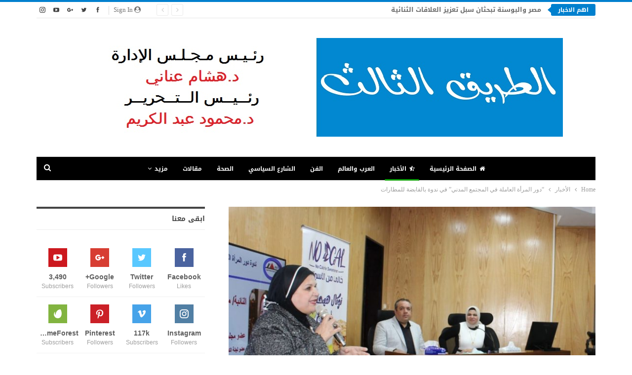

--- FILE ---
content_type: text/html; charset=UTF-8
request_url: https://tareek3.com/2023/02/20/%D8%AF%D9%88%D8%B1-%D8%A7%D9%84%D9%85%D8%B1%D8%A3%D8%A9-%D8%A7%D9%84%D8%B9%D8%A7%D9%85%D9%84%D8%A9-%D9%81%D9%8A-%D8%A7%D9%84%D9%85%D8%AC%D8%AA%D9%85%D8%B9-%D8%A7%D9%84%D9%85%D8%AF%D9%86%D9%8A/
body_size: 22907
content:
	<!DOCTYPE html>
		<!--[if IE 8]>
	<html class="ie ie8" dir="rtl" lang="ar"> <![endif]-->
	<!--[if IE 9]>
	<html class="ie ie9" dir="rtl" lang="ar"> <![endif]-->
	<!--[if gt IE 9]><!-->
<html dir="rtl" lang="ar"> <!--<![endif]-->
	<head>
				<meta charset="UTF-8">
		<meta http-equiv="X-UA-Compatible" content="IE=edge">
		<meta name="viewport" content="width=device-width, initial-scale=1.0">
		<link rel="pingback" href="https://tareek3.com/xmlrpc.php"/>

		<title>&#8220;دور المرأة العاملة في المجتمع المدني&#8221; في ندوة بالقابضة للمطارات &#8211; الطريق الثالث</title>
<meta name='robots' content='max-image-preview:large' />

<!-- Better Open Graph, Schema.org & Twitter Integration -->
<meta property="og:locale" content="ar"/>
<meta property="og:site_name" content="الطريق الثالث"/>
<meta property="og:url" content="https://tareek3.com/2023/02/20/%d8%af%d9%88%d8%b1-%d8%a7%d9%84%d9%85%d8%b1%d8%a3%d8%a9-%d8%a7%d9%84%d8%b9%d8%a7%d9%85%d9%84%d8%a9-%d9%81%d9%8a-%d8%a7%d9%84%d9%85%d8%ac%d8%aa%d9%85%d8%b9-%d8%a7%d9%84%d9%85%d8%af%d9%86%d9%8a/"/>
<meta property="og:title" content="&#8220;دور المرأة العاملة في المجتمع المدني&#8221; في ندوة بالقابضة للمطارات"/>
<meta property="og:image" content="https://tareek3.com/wp-content/uploads/2023/02/الرئيسية-115-1024x991.jpg"/>
<meta property="article:section" content="الأخبار"/>
<meta property="og:description" content="كتب: محمد عبد العزيز&nbsp;تحت رعاية الشركة المصرية القابضة للمطارات نظمت الإدارة العامة للتدريب بالشركة القابضة بالتعاون مع الإدارة العامة للتدريب بشركة ميناء القاهرة الجوي ندوة تعريفية و يوم صحي بعنوان &quot;دور المرأة العاملة في المجتمع المدني&quot; ، وذلك ب"/>
<meta property="og:type" content="article"/>
<meta name="twitter:card" content="summary"/>
<meta name="twitter:url" content="https://tareek3.com/2023/02/20/%d8%af%d9%88%d8%b1-%d8%a7%d9%84%d9%85%d8%b1%d8%a3%d8%a9-%d8%a7%d9%84%d8%b9%d8%a7%d9%85%d9%84%d8%a9-%d9%81%d9%8a-%d8%a7%d9%84%d9%85%d8%ac%d8%aa%d9%85%d8%b9-%d8%a7%d9%84%d9%85%d8%af%d9%86%d9%8a/"/>
<meta name="twitter:title" content="&#8220;دور المرأة العاملة في المجتمع المدني&#8221; في ندوة بالقابضة للمطارات"/>
<meta name="twitter:description" content="كتب: محمد عبد العزيز&nbsp;تحت رعاية الشركة المصرية القابضة للمطارات نظمت الإدارة العامة للتدريب بالشركة القابضة بالتعاون مع الإدارة العامة للتدريب بشركة ميناء القاهرة الجوي ندوة تعريفية و يوم صحي بعنوان &quot;دور المرأة العاملة في المجتمع المدني&quot; ، وذلك ب"/>
<meta name="twitter:image" content="https://tareek3.com/wp-content/uploads/2023/02/الرئيسية-115-1024x991.jpg"/>
<!-- / Better Open Graph, Schema.org & Twitter Integration. -->
<link rel='dns-prefetch' href='//fonts.googleapis.com' />
<link rel="alternate" type="application/rss+xml" title="الطريق الثالث &laquo; الخلاصة" href="https://tareek3.com/feed/" />
<link rel="alternate" type="application/rss+xml" title="الطريق الثالث &laquo; خلاصة التعليقات" href="https://tareek3.com/comments/feed/" />
<link rel="alternate" type="application/rss+xml" title="الطريق الثالث &laquo; &#8220;دور المرأة العاملة في المجتمع المدني&#8221; في ندوة بالقابضة للمطارات خلاصة التعليقات" href="https://tareek3.com/2023/02/20/%d8%af%d9%88%d8%b1-%d8%a7%d9%84%d9%85%d8%b1%d8%a3%d8%a9-%d8%a7%d9%84%d8%b9%d8%a7%d9%85%d9%84%d8%a9-%d9%81%d9%8a-%d8%a7%d9%84%d9%85%d8%ac%d8%aa%d9%85%d8%b9-%d8%a7%d9%84%d9%85%d8%af%d9%86%d9%8a/feed/" />
<link rel="alternate" title="oEmbed (JSON)" type="application/json+oembed" href="https://tareek3.com/wp-json/oembed/1.0/embed?url=https%3A%2F%2Ftareek3.com%2F2023%2F02%2F20%2F%25d8%25af%25d9%2588%25d8%25b1-%25d8%25a7%25d9%2584%25d9%2585%25d8%25b1%25d8%25a3%25d8%25a9-%25d8%25a7%25d9%2584%25d8%25b9%25d8%25a7%25d9%2585%25d9%2584%25d8%25a9-%25d9%2581%25d9%258a-%25d8%25a7%25d9%2584%25d9%2585%25d8%25ac%25d8%25aa%25d9%2585%25d8%25b9-%25d8%25a7%25d9%2584%25d9%2585%25d8%25af%25d9%2586%25d9%258a%2F" />
<link rel="alternate" title="oEmbed (XML)" type="text/xml+oembed" href="https://tareek3.com/wp-json/oembed/1.0/embed?url=https%3A%2F%2Ftareek3.com%2F2023%2F02%2F20%2F%25d8%25af%25d9%2588%25d8%25b1-%25d8%25a7%25d9%2584%25d9%2585%25d8%25b1%25d8%25a3%25d8%25a9-%25d8%25a7%25d9%2584%25d8%25b9%25d8%25a7%25d9%2585%25d9%2584%25d8%25a9-%25d9%2581%25d9%258a-%25d8%25a7%25d9%2584%25d9%2585%25d8%25ac%25d8%25aa%25d9%2585%25d8%25b9-%25d8%25a7%25d9%2584%25d9%2585%25d8%25af%25d9%2586%25d9%258a%2F&#038;format=xml" />
<style id='wp-img-auto-sizes-contain-inline-css' type='text/css'>
img:is([sizes=auto i],[sizes^="auto," i]){contain-intrinsic-size:3000px 1500px}
/*# sourceURL=wp-img-auto-sizes-contain-inline-css */
</style>
<style id='wp-emoji-styles-inline-css' type='text/css'>

	img.wp-smiley, img.emoji {
		display: inline !important;
		border: none !important;
		box-shadow: none !important;
		height: 1em !important;
		width: 1em !important;
		margin: 0 0.07em !important;
		vertical-align: -0.1em !important;
		background: none !important;
		padding: 0 !important;
	}
/*# sourceURL=wp-emoji-styles-inline-css */
</style>
<style id='wp-block-library-inline-css' type='text/css'>
:root{--wp-block-synced-color:#7a00df;--wp-block-synced-color--rgb:122,0,223;--wp-bound-block-color:var(--wp-block-synced-color);--wp-editor-canvas-background:#ddd;--wp-admin-theme-color:#007cba;--wp-admin-theme-color--rgb:0,124,186;--wp-admin-theme-color-darker-10:#006ba1;--wp-admin-theme-color-darker-10--rgb:0,107,160.5;--wp-admin-theme-color-darker-20:#005a87;--wp-admin-theme-color-darker-20--rgb:0,90,135;--wp-admin-border-width-focus:2px}@media (min-resolution:192dpi){:root{--wp-admin-border-width-focus:1.5px}}.wp-element-button{cursor:pointer}:root .has-very-light-gray-background-color{background-color:#eee}:root .has-very-dark-gray-background-color{background-color:#313131}:root .has-very-light-gray-color{color:#eee}:root .has-very-dark-gray-color{color:#313131}:root .has-vivid-green-cyan-to-vivid-cyan-blue-gradient-background{background:linear-gradient(135deg,#00d084,#0693e3)}:root .has-purple-crush-gradient-background{background:linear-gradient(135deg,#34e2e4,#4721fb 50%,#ab1dfe)}:root .has-hazy-dawn-gradient-background{background:linear-gradient(135deg,#faaca8,#dad0ec)}:root .has-subdued-olive-gradient-background{background:linear-gradient(135deg,#fafae1,#67a671)}:root .has-atomic-cream-gradient-background{background:linear-gradient(135deg,#fdd79a,#004a59)}:root .has-nightshade-gradient-background{background:linear-gradient(135deg,#330968,#31cdcf)}:root .has-midnight-gradient-background{background:linear-gradient(135deg,#020381,#2874fc)}:root{--wp--preset--font-size--normal:16px;--wp--preset--font-size--huge:42px}.has-regular-font-size{font-size:1em}.has-larger-font-size{font-size:2.625em}.has-normal-font-size{font-size:var(--wp--preset--font-size--normal)}.has-huge-font-size{font-size:var(--wp--preset--font-size--huge)}.has-text-align-center{text-align:center}.has-text-align-left{text-align:left}.has-text-align-right{text-align:right}.has-fit-text{white-space:nowrap!important}#end-resizable-editor-section{display:none}.aligncenter{clear:both}.items-justified-left{justify-content:flex-start}.items-justified-center{justify-content:center}.items-justified-right{justify-content:flex-end}.items-justified-space-between{justify-content:space-between}.screen-reader-text{border:0;clip-path:inset(50%);height:1px;margin:-1px;overflow:hidden;padding:0;position:absolute;width:1px;word-wrap:normal!important}.screen-reader-text:focus{background-color:#ddd;clip-path:none;color:#444;display:block;font-size:1em;height:auto;left:5px;line-height:normal;padding:15px 23px 14px;text-decoration:none;top:5px;width:auto;z-index:100000}html :where(.has-border-color){border-style:solid}html :where([style*=border-top-color]){border-top-style:solid}html :where([style*=border-right-color]){border-right-style:solid}html :where([style*=border-bottom-color]){border-bottom-style:solid}html :where([style*=border-left-color]){border-left-style:solid}html :where([style*=border-width]){border-style:solid}html :where([style*=border-top-width]){border-top-style:solid}html :where([style*=border-right-width]){border-right-style:solid}html :where([style*=border-bottom-width]){border-bottom-style:solid}html :where([style*=border-left-width]){border-left-style:solid}html :where(img[class*=wp-image-]){height:auto;max-width:100%}:where(figure){margin:0 0 1em}html :where(.is-position-sticky){--wp-admin--admin-bar--position-offset:var(--wp-admin--admin-bar--height,0px)}@media screen and (max-width:600px){html :where(.is-position-sticky){--wp-admin--admin-bar--position-offset:0px}}

/*# sourceURL=wp-block-library-inline-css */
</style><style id='global-styles-inline-css' type='text/css'>
:root{--wp--preset--aspect-ratio--square: 1;--wp--preset--aspect-ratio--4-3: 4/3;--wp--preset--aspect-ratio--3-4: 3/4;--wp--preset--aspect-ratio--3-2: 3/2;--wp--preset--aspect-ratio--2-3: 2/3;--wp--preset--aspect-ratio--16-9: 16/9;--wp--preset--aspect-ratio--9-16: 9/16;--wp--preset--color--black: #000000;--wp--preset--color--cyan-bluish-gray: #abb8c3;--wp--preset--color--white: #ffffff;--wp--preset--color--pale-pink: #f78da7;--wp--preset--color--vivid-red: #cf2e2e;--wp--preset--color--luminous-vivid-orange: #ff6900;--wp--preset--color--luminous-vivid-amber: #fcb900;--wp--preset--color--light-green-cyan: #7bdcb5;--wp--preset--color--vivid-green-cyan: #00d084;--wp--preset--color--pale-cyan-blue: #8ed1fc;--wp--preset--color--vivid-cyan-blue: #0693e3;--wp--preset--color--vivid-purple: #9b51e0;--wp--preset--gradient--vivid-cyan-blue-to-vivid-purple: linear-gradient(135deg,rgb(6,147,227) 0%,rgb(155,81,224) 100%);--wp--preset--gradient--light-green-cyan-to-vivid-green-cyan: linear-gradient(135deg,rgb(122,220,180) 0%,rgb(0,208,130) 100%);--wp--preset--gradient--luminous-vivid-amber-to-luminous-vivid-orange: linear-gradient(135deg,rgb(252,185,0) 0%,rgb(255,105,0) 100%);--wp--preset--gradient--luminous-vivid-orange-to-vivid-red: linear-gradient(135deg,rgb(255,105,0) 0%,rgb(207,46,46) 100%);--wp--preset--gradient--very-light-gray-to-cyan-bluish-gray: linear-gradient(135deg,rgb(238,238,238) 0%,rgb(169,184,195) 100%);--wp--preset--gradient--cool-to-warm-spectrum: linear-gradient(135deg,rgb(74,234,220) 0%,rgb(151,120,209) 20%,rgb(207,42,186) 40%,rgb(238,44,130) 60%,rgb(251,105,98) 80%,rgb(254,248,76) 100%);--wp--preset--gradient--blush-light-purple: linear-gradient(135deg,rgb(255,206,236) 0%,rgb(152,150,240) 100%);--wp--preset--gradient--blush-bordeaux: linear-gradient(135deg,rgb(254,205,165) 0%,rgb(254,45,45) 50%,rgb(107,0,62) 100%);--wp--preset--gradient--luminous-dusk: linear-gradient(135deg,rgb(255,203,112) 0%,rgb(199,81,192) 50%,rgb(65,88,208) 100%);--wp--preset--gradient--pale-ocean: linear-gradient(135deg,rgb(255,245,203) 0%,rgb(182,227,212) 50%,rgb(51,167,181) 100%);--wp--preset--gradient--electric-grass: linear-gradient(135deg,rgb(202,248,128) 0%,rgb(113,206,126) 100%);--wp--preset--gradient--midnight: linear-gradient(135deg,rgb(2,3,129) 0%,rgb(40,116,252) 100%);--wp--preset--font-size--small: 13px;--wp--preset--font-size--medium: 20px;--wp--preset--font-size--large: 36px;--wp--preset--font-size--x-large: 42px;--wp--preset--spacing--20: 0.44rem;--wp--preset--spacing--30: 0.67rem;--wp--preset--spacing--40: 1rem;--wp--preset--spacing--50: 1.5rem;--wp--preset--spacing--60: 2.25rem;--wp--preset--spacing--70: 3.38rem;--wp--preset--spacing--80: 5.06rem;--wp--preset--shadow--natural: 6px 6px 9px rgba(0, 0, 0, 0.2);--wp--preset--shadow--deep: 12px 12px 50px rgba(0, 0, 0, 0.4);--wp--preset--shadow--sharp: 6px 6px 0px rgba(0, 0, 0, 0.2);--wp--preset--shadow--outlined: 6px 6px 0px -3px rgb(255, 255, 255), 6px 6px rgb(0, 0, 0);--wp--preset--shadow--crisp: 6px 6px 0px rgb(0, 0, 0);}:where(.is-layout-flex){gap: 0.5em;}:where(.is-layout-grid){gap: 0.5em;}body .is-layout-flex{display: flex;}.is-layout-flex{flex-wrap: wrap;align-items: center;}.is-layout-flex > :is(*, div){margin: 0;}body .is-layout-grid{display: grid;}.is-layout-grid > :is(*, div){margin: 0;}:where(.wp-block-columns.is-layout-flex){gap: 2em;}:where(.wp-block-columns.is-layout-grid){gap: 2em;}:where(.wp-block-post-template.is-layout-flex){gap: 1.25em;}:where(.wp-block-post-template.is-layout-grid){gap: 1.25em;}.has-black-color{color: var(--wp--preset--color--black) !important;}.has-cyan-bluish-gray-color{color: var(--wp--preset--color--cyan-bluish-gray) !important;}.has-white-color{color: var(--wp--preset--color--white) !important;}.has-pale-pink-color{color: var(--wp--preset--color--pale-pink) !important;}.has-vivid-red-color{color: var(--wp--preset--color--vivid-red) !important;}.has-luminous-vivid-orange-color{color: var(--wp--preset--color--luminous-vivid-orange) !important;}.has-luminous-vivid-amber-color{color: var(--wp--preset--color--luminous-vivid-amber) !important;}.has-light-green-cyan-color{color: var(--wp--preset--color--light-green-cyan) !important;}.has-vivid-green-cyan-color{color: var(--wp--preset--color--vivid-green-cyan) !important;}.has-pale-cyan-blue-color{color: var(--wp--preset--color--pale-cyan-blue) !important;}.has-vivid-cyan-blue-color{color: var(--wp--preset--color--vivid-cyan-blue) !important;}.has-vivid-purple-color{color: var(--wp--preset--color--vivid-purple) !important;}.has-black-background-color{background-color: var(--wp--preset--color--black) !important;}.has-cyan-bluish-gray-background-color{background-color: var(--wp--preset--color--cyan-bluish-gray) !important;}.has-white-background-color{background-color: var(--wp--preset--color--white) !important;}.has-pale-pink-background-color{background-color: var(--wp--preset--color--pale-pink) !important;}.has-vivid-red-background-color{background-color: var(--wp--preset--color--vivid-red) !important;}.has-luminous-vivid-orange-background-color{background-color: var(--wp--preset--color--luminous-vivid-orange) !important;}.has-luminous-vivid-amber-background-color{background-color: var(--wp--preset--color--luminous-vivid-amber) !important;}.has-light-green-cyan-background-color{background-color: var(--wp--preset--color--light-green-cyan) !important;}.has-vivid-green-cyan-background-color{background-color: var(--wp--preset--color--vivid-green-cyan) !important;}.has-pale-cyan-blue-background-color{background-color: var(--wp--preset--color--pale-cyan-blue) !important;}.has-vivid-cyan-blue-background-color{background-color: var(--wp--preset--color--vivid-cyan-blue) !important;}.has-vivid-purple-background-color{background-color: var(--wp--preset--color--vivid-purple) !important;}.has-black-border-color{border-color: var(--wp--preset--color--black) !important;}.has-cyan-bluish-gray-border-color{border-color: var(--wp--preset--color--cyan-bluish-gray) !important;}.has-white-border-color{border-color: var(--wp--preset--color--white) !important;}.has-pale-pink-border-color{border-color: var(--wp--preset--color--pale-pink) !important;}.has-vivid-red-border-color{border-color: var(--wp--preset--color--vivid-red) !important;}.has-luminous-vivid-orange-border-color{border-color: var(--wp--preset--color--luminous-vivid-orange) !important;}.has-luminous-vivid-amber-border-color{border-color: var(--wp--preset--color--luminous-vivid-amber) !important;}.has-light-green-cyan-border-color{border-color: var(--wp--preset--color--light-green-cyan) !important;}.has-vivid-green-cyan-border-color{border-color: var(--wp--preset--color--vivid-green-cyan) !important;}.has-pale-cyan-blue-border-color{border-color: var(--wp--preset--color--pale-cyan-blue) !important;}.has-vivid-cyan-blue-border-color{border-color: var(--wp--preset--color--vivid-cyan-blue) !important;}.has-vivid-purple-border-color{border-color: var(--wp--preset--color--vivid-purple) !important;}.has-vivid-cyan-blue-to-vivid-purple-gradient-background{background: var(--wp--preset--gradient--vivid-cyan-blue-to-vivid-purple) !important;}.has-light-green-cyan-to-vivid-green-cyan-gradient-background{background: var(--wp--preset--gradient--light-green-cyan-to-vivid-green-cyan) !important;}.has-luminous-vivid-amber-to-luminous-vivid-orange-gradient-background{background: var(--wp--preset--gradient--luminous-vivid-amber-to-luminous-vivid-orange) !important;}.has-luminous-vivid-orange-to-vivid-red-gradient-background{background: var(--wp--preset--gradient--luminous-vivid-orange-to-vivid-red) !important;}.has-very-light-gray-to-cyan-bluish-gray-gradient-background{background: var(--wp--preset--gradient--very-light-gray-to-cyan-bluish-gray) !important;}.has-cool-to-warm-spectrum-gradient-background{background: var(--wp--preset--gradient--cool-to-warm-spectrum) !important;}.has-blush-light-purple-gradient-background{background: var(--wp--preset--gradient--blush-light-purple) !important;}.has-blush-bordeaux-gradient-background{background: var(--wp--preset--gradient--blush-bordeaux) !important;}.has-luminous-dusk-gradient-background{background: var(--wp--preset--gradient--luminous-dusk) !important;}.has-pale-ocean-gradient-background{background: var(--wp--preset--gradient--pale-ocean) !important;}.has-electric-grass-gradient-background{background: var(--wp--preset--gradient--electric-grass) !important;}.has-midnight-gradient-background{background: var(--wp--preset--gradient--midnight) !important;}.has-small-font-size{font-size: var(--wp--preset--font-size--small) !important;}.has-medium-font-size{font-size: var(--wp--preset--font-size--medium) !important;}.has-large-font-size{font-size: var(--wp--preset--font-size--large) !important;}.has-x-large-font-size{font-size: var(--wp--preset--font-size--x-large) !important;}
/*# sourceURL=global-styles-inline-css */
</style>

<style id='classic-theme-styles-inline-css' type='text/css'>
/*! This file is auto-generated */
.wp-block-button__link{color:#fff;background-color:#32373c;border-radius:9999px;box-shadow:none;text-decoration:none;padding:calc(.667em + 2px) calc(1.333em + 2px);font-size:1.125em}.wp-block-file__button{background:#32373c;color:#fff;text-decoration:none}
/*# sourceURL=/wp-includes/css/classic-themes.min.css */
</style>
<link rel='stylesheet' id='bbp-default-css' href='https://tareek3.com/wp-content/themes/publisher/css/bbpress.min.css?ver=2.6.6' type='text/css' media='all' />
<link rel='stylesheet' id='bbp-default-rtl-css' href='https://tareek3.com/wp-content/themes/publisher/css/bbpress-rtl.min.css?ver=2.6.6' type='text/css' media='all' />
<link rel='stylesheet' id='better-framework-main-fonts-css' href='https://fonts.googleapis.com/css?family=Open+Sans:400%7CRoboto:400italic' type='text/css' media='all' />
<link rel='stylesheet' id='better-framework-font-1-css' href='//fonts.googleapis.com/earlyaccess/droidarabickufi.css' type='text/css' media='all' />
<script type="text/javascript" src="https://tareek3.com/wp-includes/js/jquery/jquery.min.js?ver=3.7.1" id="jquery-core-js"></script>
<script type="text/javascript" src="https://tareek3.com/wp-includes/js/jquery/jquery-migrate.min.js?ver=3.4.1" id="jquery-migrate-js"></script>
<link rel="https://api.w.org/" href="https://tareek3.com/wp-json/" /><link rel="alternate" title="JSON" type="application/json" href="https://tareek3.com/wp-json/wp/v2/posts/10727" /><link rel="EditURI" type="application/rsd+xml" title="RSD" href="https://tareek3.com/xmlrpc.php?rsd" />
<meta name="generator" content="WordPress 6.9" />
<link rel="canonical" href="https://tareek3.com/2023/02/20/%d8%af%d9%88%d8%b1-%d8%a7%d9%84%d9%85%d8%b1%d8%a3%d8%a9-%d8%a7%d9%84%d8%b9%d8%a7%d9%85%d9%84%d8%a9-%d9%81%d9%8a-%d8%a7%d9%84%d9%85%d8%ac%d8%aa%d9%85%d8%b9-%d8%a7%d9%84%d9%85%d8%af%d9%86%d9%8a/" />
<link rel='shortlink' href='https://tareek3.com/?p=10727' />
			<link rel="amphtml" href="https://tareek3.com/amp/2023/02/20/%D8%AF%D9%88%D8%B1-%D8%A7%D9%84%D9%85%D8%B1%D8%A3%D8%A9-%D8%A7%D9%84%D8%B9%D8%A7%D9%85%D9%84%D8%A9-%D9%81%D9%8A-%D8%A7%D9%84%D9%85%D8%AC%D8%AA%D9%85%D8%B9-%D8%A7%D9%84%D9%85%D8%AF%D9%86%D9%8A/"/>
			<meta name="generator" content="Powered by WPBakery Page Builder - drag and drop page builder for WordPress."/>
<script type="application/ld+json">{
    "@context": "http:\/\/schema.org\/",
    "@type": "Organization",
    "@id": "#organization",
    "logo": {
        "@type": "ImageObject",
        "url": "http:\/\/tareek3.com\/wp-content\/uploads\/2020\/12\/956190f5-24e1-48df-9ca9-21ca45eee1ac.jpg"
    },
    "url": "https:\/\/tareek3.com\/",
    "name": "\u0627\u0644\u0637\u0631\u064a\u0642 \u0627\u0644\u062b\u0627\u0644\u062b",
    "description": ""
}</script>
<script type="application/ld+json">{
    "@context": "http:\/\/schema.org\/",
    "@type": "WebSite",
    "name": "\u0627\u0644\u0637\u0631\u064a\u0642 \u0627\u0644\u062b\u0627\u0644\u062b",
    "alternateName": "",
    "url": "https:\/\/tareek3.com\/"
}</script>
<script type="application/ld+json">{
    "@context": "http:\/\/schema.org\/",
    "@type": "BlogPosting",
    "headline": "\"\u062f\u0648\u0631 \u0627\u0644\u0645\u0631\u0623\u0629 \u0627\u0644\u0639\u0627\u0645\u0644\u0629 \u0641\u064a \u0627\u0644\u0645\u062c\u062a\u0645\u0639 \u0627\u0644\u0645\u062f\u0646\u064a\" \u0641\u064a \u0646\u062f\u0648\u0629 \u0628\u0627\u0644\u0642\u0627\u0628\u0636\u0629 \u0644\u0644\u0645\u0637\u0627\u0631\u0627\u062a",
    "description": "\u0643\u062a\u0628: \u0645\u062d\u0645\u062f \u0639\u0628\u062f \u0627\u0644\u0639\u0632\u064a\u0632&nbsp;\u062a\u062d\u062a \u0631\u0639\u0627\u064a\u0629 \u0627\u0644\u0634\u0631\u0643\u0629 \u0627\u0644\u0645\u0635\u0631\u064a\u0629 \u0627\u0644\u0642\u0627\u0628\u0636\u0629 \u0644\u0644\u0645\u0637\u0627\u0631\u0627\u062a \u0646\u0638\u0645\u062a \u0627\u0644\u0625\u062f\u0627\u0631\u0629 \u0627\u0644\u0639\u0627\u0645\u0629 \u0644\u0644\u062a\u062f\u0631\u064a\u0628 \u0628\u0627\u0644\u0634\u0631\u0643\u0629 \u0627\u0644\u0642\u0627\u0628\u0636\u0629 \u0628\u0627\u0644\u062a\u0639\u0627\u0648\u0646 \u0645\u0639 \u0627\u0644\u0625\u062f\u0627\u0631\u0629 \u0627\u0644\u0639\u0627\u0645\u0629 \u0644\u0644\u062a\u062f\u0631\u064a\u0628 \u0628\u0634\u0631\u0643\u0629 \u0645\u064a\u0646\u0627\u0621 \u0627\u0644\u0642\u0627\u0647\u0631\u0629 \u0627\u0644\u062c\u0648\u064a \u0646\u062f\u0648\u0629 \u062a\u0639\u0631\u064a\u0641\u064a\u0629 \u0648 \u064a\u0648\u0645 \u0635\u062d\u064a \u0628\u0639\u0646\u0648\u0627\u0646 \"\u062f\u0648\u0631 \u0627\u0644\u0645\u0631\u0623\u0629 \u0627\u0644\u0639\u0627\u0645\u0644\u0629 \u0641\u064a \u0627\u0644\u0645\u062c\u062a\u0645\u0639 \u0627\u0644\u0645\u062f\u0646\u064a\" \u060c \u0648\u0630\u0644\u0643 \u0628",
    "datePublished": "2023-02-20",
    "dateModified": "2023-02-20",
    "author": {
        "@type": "Person",
        "@id": "#person-webadmin",
        "name": "webadmin"
    },
    "image": {
        "@type": "ImageObject",
        "url": "https:\/\/tareek3.com\/wp-content\/uploads\/2023\/02\/\u0627\u0644\u0631\u0626\u064a\u0633\u064a\u0629-115.jpg",
        "width": 1102,
        "height": 1066
    },
    "interactionStatistic": [
        {
            "@type": "InteractionCounter",
            "interactionType": "http:\/\/schema.org\/CommentAction",
            "userInteractionCount": "0"
        }
    ],
    "publisher": {
        "@id": "#organization"
    },
    "mainEntityOfPage": "https:\/\/tareek3.com\/2023\/02\/20\/%d8%af%d9%88%d8%b1-%d8%a7%d9%84%d9%85%d8%b1%d8%a3%d8%a9-%d8%a7%d9%84%d8%b9%d8%a7%d9%85%d9%84%d8%a9-%d9%81%d9%8a-%d8%a7%d9%84%d9%85%d8%ac%d8%aa%d9%85%d8%b9-%d8%a7%d9%84%d9%85%d8%af%d9%86%d9%8a\/"
}</script>
<link rel='stylesheet' id='bf-minifed-css-1' href='https://tareek3.com/wp-content/bs-booster-cache/e71c2f191f8cf91c53b86487606bb54e.css' type='text/css' media='all' />
<link rel='stylesheet' id='7.7.0-1654722579' href='https://tareek3.com/wp-content/bs-booster-cache/5706e606f2e180d5f073466e4ac9f271.css' type='text/css' media='all' />
<link rel="icon" href="https://tareek3.com/wp-content/uploads/2020/12/5fa4ed64-8165-4c92-bc8f-84319fd52a60-1-100x100.jpg" sizes="32x32" />
<link rel="icon" href="https://tareek3.com/wp-content/uploads/2020/12/5fa4ed64-8165-4c92-bc8f-84319fd52a60-1.jpg" sizes="192x192" />
<link rel="apple-touch-icon" href="https://tareek3.com/wp-content/uploads/2020/12/5fa4ed64-8165-4c92-bc8f-84319fd52a60-1.jpg" />
<meta name="msapplication-TileImage" content="https://tareek3.com/wp-content/uploads/2020/12/5fa4ed64-8165-4c92-bc8f-84319fd52a60-1.jpg" />
<noscript><style> .wpb_animate_when_almost_visible { opacity: 1; }</style></noscript>	</head>

<body class="rtl wp-singular post-template-default single single-post postid-10727 single-format-standard wp-theme-publisher bs-theme bs-publisher bs-publisher-pure-magazine active-light-box active-top-line close-rh page-layout-2-col-right full-width active-sticky-sidebar main-menu-sticky-smart active-ajax-search single-prim-cat-32 single-cat-32  wpb-js-composer js-comp-ver-6.4.1 vc_responsive bs-ll-a" dir="rtl">
		<div class="main-wrap content-main-wrap">
			<header id="header" class="site-header header-style-1 boxed" itemscope="itemscope" itemtype="https://schema.org/WPHeader">
		<section class="topbar topbar-style-2 hidden-xs hidden-xs">
	<div class="content-wrap">
		<div class="container">

			<div class="topbar-inner clearfix">

									<div class="section-links">
								<div  class="  better-studio-shortcode bsc-clearfix better-social-counter style-button not-colored in-4-col">
						<ul class="social-list bsc-clearfix"><li class="social-item facebook"><a href = "https://www.facebook.com/BetterSTU" target = "_blank" > <i class="item-icon bsfi-facebook" ></i><span class="item-title" > Likes </span> </a> </li> <li class="social-item twitter"><a href = "https://twitter.com/BetterSTU" target = "_blank" > <i class="item-icon bsfi-twitter" ></i><span class="item-title" > Followers </span> </a> </li> <li class="social-item google"><a href = "https://plus.google.com/116030018206526131828" target = "_blank" > <i class="item-icon bsfi-google" ></i><span class="item-title" > Followers </span> </a> </li> <li class="social-item youtube"><a href = "https://youtube.com/channel/UCrNkHRTRk33C9hzYij4B5ng" target = "_blank" > <i class="item-icon bsfi-youtube" ></i><span class="item-title" > Subscribers </span> </a> </li> <li class="social-item instagram"><a href = "https://instagram.com/betterstudio" target = "_blank" > <i class="item-icon bsfi-instagram" ></i><span class="item-title" > Followers </span> </a> </li> 			</ul>
		</div>
									<a class="topbar-sign-in behind-social"
							   data-toggle="modal" data-target="#bsLoginModal">
								<i class="fa fa-user-circle"></i> Sign in							</a>

							<div class="modal sign-in-modal fade" id="bsLoginModal" tabindex="-1" role="dialog"
							     style="display: none">
								<div class="modal-dialog" role="document">
									<div class="modal-content">
											<span class="close-modal" data-dismiss="modal" aria-label="Close"><i
														class="fa fa-close"></i></span>
										<div class="modal-body">
											<div id="form_11305_" class="bs-shortcode bs-login-shortcode ">
		<div class="bs-login bs-type-login"  style="display:none">

					<div class="bs-login-panel bs-login-sign-panel bs-current-login-panel">
								<form name="loginform"
				      action="https://tareek3.com/wp-login.php" method="post">

					
					<div class="login-header">
						<span class="login-icon fa fa-user-circle main-color"></span>
						<p>Welcome, Login to your account.</p>
					</div>
					
					<div class="login-field login-username">
						<input type="text" name="log" id="form_11305_user_login" class="input"
						       value="" size="20"
						       placeholder="Username or Email..." required/>
					</div>

					<div class="login-field login-password">
						<input type="password" name="pwd" id="form_11305_user_pass"
						       class="input"
						       value="" size="20" placeholder="Password..."
						       required/>
					</div>

					
					<div class="login-field">
						<a href="https://tareek3.com/wp-login.php?action=lostpassword&redirect_to=https%3A%2F%2Ftareek3.com%2F2023%2F02%2F20%2F%25D8%25AF%25D9%2588%25D8%25B1-%25D8%25A7%25D9%2584%25D9%2585%25D8%25B1%25D8%25A3%25D8%25A9-%25D8%25A7%25D9%2584%25D8%25B9%25D8%25A7%25D9%2585%25D9%2584%25D8%25A9-%25D9%2581%25D9%258A-%25D8%25A7%25D9%2584%25D9%2585%25D8%25AC%25D8%25AA%25D9%2585%25D8%25B9-%25D8%25A7%25D9%2584%25D9%2585%25D8%25AF%25D9%2586%25D9%258A%2F"
						   class="go-reset-panel">Forget password?</a>

													<span class="login-remember">
							<input class="remember-checkbox" name="rememberme" type="checkbox"
							       id="form_11305_rememberme"
							       value="forever"  />
							<label class="remember-label">Remember me</label>
						</span>
											</div>

					
					<div class="login-field login-submit">
						<input type="submit" name="wp-submit"
						       class="button-primary login-btn"
						       value="Log In"/>
						<input type="hidden" name="redirect_to" value="https://tareek3.com/2023/02/20/%D8%AF%D9%88%D8%B1-%D8%A7%D9%84%D9%85%D8%B1%D8%A3%D8%A9-%D8%A7%D9%84%D8%B9%D8%A7%D9%85%D9%84%D8%A9-%D9%81%D9%8A-%D8%A7%D9%84%D9%85%D8%AC%D8%AA%D9%85%D8%B9-%D8%A7%D9%84%D9%85%D8%AF%D9%86%D9%8A/"/>
					</div>

									</form>
			</div>

			<div class="bs-login-panel bs-login-reset-panel">

				<span class="go-login-panel"><i
							class="fa fa-angle-right"></i> Sign in</span>

				<div class="bs-login-reset-panel-inner">
					<div class="login-header">
						<span class="login-icon fa fa-support"></span>
						<p>Recover your password.</p>
						<p>A password will be e-mailed to you.</p>
					</div>
										<form name="lostpasswordform" id="form_11305_lostpasswordform"
					      action="https://tareek3.com/wp-login.php?action=lostpassword"
					      method="post">

						<div class="login-field reset-username">
							<input type="text" name="user_login" class="input" value=""
							       placeholder="Username or Email..."
							       required/>
						</div>

						
						<div class="login-field reset-submit">

							<input type="hidden" name="redirect_to" value=""/>
							<input type="submit" name="wp-submit" class="login-btn"
							       value="Send My Password"/>

						</div>
					</form>
				</div>
			</div>
			</div>
	</div>
										</div>
									</div>
								</div>
							</div>
												</div>
				
				<div class="section-menu">
						<div id="newsticker-1844735442" class="better-newsticker term-32,26,43,38,22,37,28,39,25,45,40"
	     data-speed="12000">
		<p class="heading ">اهم الاخبار</p>
		<ul class="news-list">
								<li>
						<a class="limit-line" href="https://tareek3.com/2026/01/18/%d9%85%d8%b5%d8%b1-%d9%88%d8%a7%d9%84%d8%a8%d9%88%d8%b3%d9%86%d8%a9-%d8%aa%d8%a8%d8%ad%d8%ab%d8%a7%d9%86-%d8%b3%d8%a8%d9%84-%d8%aa%d8%b9%d8%b2%d9%8a%d8%b2-%d8%a7%d9%84%d8%b9%d9%84%d8%a7%d9%82%d8%a7/">
							مصر والبوسنة تبحثان سبل تعزيز العلاقات الثنائية						</a>
					</li>
										<li>
						<a class="limit-line" href="https://tareek3.com/2026/01/18/%d9%88%d8%b2%d8%a7%d8%b1%d8%a9-%d8%a7%d9%84%d8%b2%d8%b1%d8%a7%d8%b9%d8%a9-%d8%ac%d9%87%d9%88%d8%af-%d9%85%d9%83%d8%ab%d9%81%d8%a9-%d9%84%d9%85%d9%83%d8%a7%d9%81%d8%ad%d8%a9-%d8%b3%d9%88%d8%b3%d8%a9/">
							وزارة الزراعة: جهود مكثفة لمكافحة سوسة النخيل وحماية أكثر من 22 مليون نخلة						</a>
					</li>
										<li>
						<a class="limit-line" href="https://tareek3.com/2026/01/18/%d8%aa%d8%ac%d8%af%d9%8a%d8%af-%d8%b4%d9%87%d8%a7%d8%af%d8%a7%d8%aa-%d8%a7%d9%84%d8%a3%d9%8a%d8%b2%d9%88-%d9%84%d8%b9%d8%a7%d9%85-2026-%d9%81%d9%8a-%d8%a7%d9%84%d8%ac%d9%88%d8%af%d8%a9-%d9%88%d8%a7/">
							تجديد شهادات الأيزو لعام 2026 في الجودة والبيئة والسلامة والصحة المهنية في ميناء القاهرة الجوي						</a>
					</li>
										<li>
						<a class="limit-line" href="https://tareek3.com/2026/01/17/%d8%a7%d9%84%d8%b2%d8%b1%d8%a7%d8%b9%d8%a9-%d8%a7%d9%84%d9%85%d8%ac%d8%a7%d8%b2%d8%b1-%d8%a7%d9%84%d8%ad%d9%83%d9%88%d9%85%d9%8a%d8%a9-%d8%a7%d8%b3%d8%aa%d9%82%d8%a8%d9%84%d8%aa-705-%d8%a3%d9%84/">
							&#8220;الزراعة&#8221;: المجازر الحكومية استقبلت 705 ألف رأس ماشية خلال النصف الثاني من 2025						</a>
					</li>
										<li>
						<a class="limit-line" href="https://tareek3.com/2026/01/17/%d8%a7%d9%84%d8%b5%d8%ad%d8%a9-%d8%aa%d8%ba%d9%84%d9%82-7-%d8%b9%d9%8a%d8%a7%d8%af%d8%a7%d8%aa-%d8%aa%d8%ac%d9%85%d9%8a%d9%84-%d9%88%d8%ac%d9%84%d8%af%d9%8a%d9%91%d8%a9-%d9%88%d9%84%d9%8a%d8%b2%d8%b1/">
							الصحة تغلق 7 عيادات تجميل وجلديّة وليزر بالجيزة وسوهاج لمخالفات جسيمة						</a>
					</li>
										<li>
						<a class="limit-line" href="https://tareek3.com/2026/01/17/%d8%b9%d9%86%d8%a7%d9%86%d9%8a-%d8%a7%d9%84%d8%a7%d9%86%d8%aa%d9%82%d8%a7%d9%84-%d9%84%d9%84%d9%85%d8%b1%d8%ad%d9%84%d8%a9-%d8%a7%d9%84%d8%ab%d8%a7%d9%86%d9%8a%d8%a9-%d9%85%d9%86-%d8%a7/">
							«عناني»: الانتقال للمرحلة الثانية من اتفاق شرم الشيخ خطوة حاسمة لإنهاء حرب غزة						</a>
					</li>
										<li>
						<a class="limit-line" href="https://tareek3.com/2026/01/16/%d8%aa%d8%ad%d8%aa-%d8%b1%d8%b9%d8%a7%d9%8a%d8%a9-%d9%88%d8%b2%d9%8a%d8%b1-%d8%a7%d9%84%d8%ab%d9%82%d8%a7%d9%81%d8%a9-%d9%85%d9%84%d8%aa%d9%82%d9%89-%d8%a7%d9%84%d9%87%d9%86%d8%a7%d8%ac%d8%b1-%d8%a7/">
							المتحف المصري الكبير أيقونة ثقافية تروي قصة الإنسان المصري						</a>
					</li>
										<li>
						<a class="limit-line" href="https://tareek3.com/2026/01/15/%d8%a7%d9%84%d8%b3%d9%8a%d8%b3%d9%8a-%d9%8a%d8%a8%d8%ad%d8%ab-%d9%85%d8%b9-%d9%88%d8%b2%d9%8a%d8%b1-%d8%a7%d9%84%d8%aa%d8%b9%d9%84%d9%8a%d9%85-%d8%a7%d9%84%d9%8a%d8%a7%d8%a8%d8%a7%d9%86%d9%8a-%d8%aa/">
							السيسي يبحث مع وزير التعليم الياباني توسيع الشراكة التعليمية وتعميم نموذج المدارس اليابانية						</a>
					</li>
										<li>
						<a class="limit-line" href="https://tareek3.com/2026/01/15/%d9%88%d8%b2%d9%8a%d8%b1-%d8%a7%d9%84%d8%b2%d8%b1%d8%a7%d8%b9%d8%a9-%d8%a7%d9%84%d8%b9%d8%a7%d9%84%d9%85%d9%8a%d8%a9-%d9%84%d9%84%d8%b5%d8%ad%d8%a9-%d8%a7%d9%84%d8%ad%d9%8a%d9%88%d8%a7%d9%86%d9%8a/">
							وزير الزراعة: &#8220;العالمية للصحة الحيوانية&#8221; تعتمد 22 منشأة داجنة جديدة خالية من إنفلونزا الطيور						</a>
					</li>
										<li>
						<a class="limit-line" href="https://tareek3.com/2026/01/15/%d9%85%d8%b5%d8%b1-%d8%aa%d9%82%d8%af%d9%85-%d8%ae%d8%b7%d8%a9-%d8%a7%d9%84%d8%b9%d9%85%d9%84-%d8%a7%d9%84%d9%88%d8%b7%d9%86%d9%8a%d8%a9-%d9%84%d9%82%d8%b7%d8%a7%d8%b9-%d8%a7%d9%84%d8%b7%d9%8a%d8%b1/">
							مصر تقدم خطة العمل الوطنية لقطاع الطيران حتى عام 2028 إلى منظمة الطيران المدني الدولي &#8220;الإيكاو&#8221;						</a>
					</li>
							</ul>
	</div>
				</div>

			</div>
		</div>
	</div>
</section>
		<div class="header-inner">
			<div class="content-wrap">
				<div class="container">
					<div id="site-branding" class="site-branding">
	<p  id="site-title" class="logo h1 img-logo">
	<a href="https://tareek3.com/" itemprop="url" rel="home">
					<img id="site-logo" src="https://tareek3.com/wp-content/uploads/2020/12/956190f5-24e1-48df-9ca9-21ca45eee1ac.jpg" alt="الطريق الثالث" data-bsrjs="http://tareek3.com/wp-content/uploads/2020/12/956190f5-24e1-48df-9ca9-21ca45eee1ac.jpg" />

			<span class="site-title">الطريق الثالث - </span>
				</a>
</p>
</div><!-- .site-branding -->
				</div>

			</div>
		</div>
		<div id="menu-main" class="menu main-menu-wrapper show-search-item menu-actions-btn-width-1" role="navigation" itemscope="itemscope" itemtype="https://schema.org/SiteNavigationElement">
	<div class="main-menu-inner">
		<div class="content-wrap">
			<div class="container">

				<nav class="main-menu-container">
					<ul id="main-navigation" class="main-menu menu bsm-pure clearfix">
						<li id="menu-item-353" class="menu-have-icon menu-icon-type-fontawesome menu-item menu-item-type-post_type menu-item-object-page menu-item-home better-anim-fade menu-item-353"><a href="https://tareek3.com/"><i class="bf-icon  fa fa-home"></i>الصفحة الرئيسية</a></li>
<li id="menu-item-357" class="menu-have-icon menu-icon-type-fontawesome menu-item menu-item-type-taxonomy menu-item-object-category current-post-ancestor current-menu-parent current-post-parent menu-term-32 better-anim-fade menu-item-357"><a href="https://tareek3.com/category/%d8%a7%d9%84%d8%a3%d8%ae%d8%a8%d8%a7%d8%b1/"><i class="bf-icon  fa fa-star-half-empty"></i>الأخبار</a></li>
<li id="menu-item-367" class="menu-item menu-item-type-taxonomy menu-item-object-category menu-term-22 better-anim-fade menu-item-367"><a href="https://tareek3.com/category/%d8%a7%d9%84%d8%b9%d8%b1%d8%a8-%d9%88%d8%a7%d9%84%d8%b9%d8%a7%d9%84%d9%85/">العرب والعالم</a></li>
<li id="menu-item-369" class="menu-item menu-item-type-taxonomy menu-item-object-category menu-term-37 better-anim-fade menu-item-369"><a href="https://tareek3.com/category/%d8%a7%d9%84%d9%81%d9%86/">الفن</a></li>
<li id="menu-item-485" class="menu-item menu-item-type-taxonomy menu-item-object-category menu-term-43 better-anim-fade menu-item-485"><a href="https://tareek3.com/category/%d8%a7%d9%84%d8%b4%d8%a7%d8%b1%d8%b9-%d8%a7%d9%84%d8%b3%d9%8a%d8%a7%d8%b3%d9%8a/">الشارع السياسي</a></li>
<li id="menu-item-370" class="menu-item menu-item-type-taxonomy menu-item-object-category menu-term-38 better-anim-fade menu-item-370"><a href="https://tareek3.com/category/%d8%a7%d9%84%d8%b5%d8%ad%d8%a9/">الصحة</a></li>
<li id="menu-item-475" class="menu-item menu-item-type-taxonomy menu-item-object-category menu-term-40 better-anim-fade menu-item-475"><a href="https://tareek3.com/category/%d9%85%d9%82%d8%a7%d9%84%d8%a7%d8%aa/">مقالات</a></li>
<li id="menu-item-481" class="menu-item menu-item-type-taxonomy menu-item-object-category menu-item-has-children menu-term-44 better-anim-fade menu-item-481"><a href="https://tareek3.com/category/%d9%85%d8%b2%d9%8a%d8%af/">مزيد</a>
<ul class="sub-menu">
	<li id="menu-item-355" class="menu-have-icon menu-icon-type-fontawesome menu-item menu-item-type-taxonomy menu-item-object-category menu-term-26 better-anim-fade menu-item-355"><a href="https://tareek3.com/category/%d8%a7%d9%84%d8%a5%d9%82%d8%aa%d8%b5%d8%a7%d8%af/"><i class="bf-icon  fa fa-cubes"></i>الإقتصاد</a></li>
	<li id="menu-item-358" class="menu-have-icon menu-icon-type-fontawesome menu-item menu-item-type-taxonomy menu-item-object-category menu-term-28 better-anim-fade menu-item-358"><a href="https://tareek3.com/category/%d8%aa%d9%83%d9%86%d9%88%d9%84%d9%88%d8%ac%d9%8a%d8%a7/"><i class="bf-icon  fa fa-android"></i>تكنولوجيا</a></li>
	<li id="menu-item-476" class="menu-item menu-item-type-taxonomy menu-item-object-category menu-term-42 better-anim-fade menu-item-476"><a href="https://tareek3.com/category/%d9%85%d9%86-%d9%86%d8%ad%d9%86/">من نحن</a></li>
</ul>
</li>
					</ul><!-- #main-navigation -->
											<div class="menu-action-buttons width-1">
															<div class="search-container close">
									<span class="search-handler"><i class="fa fa-search"></i></span>

									<div class="search-box clearfix">
										<form role="search" method="get" class="search-form clearfix" action="https://tareek3.com">
	<input type="search" class="search-field"
	       placeholder="....ابحث"
	       value="" name="s"
	       title="ابحث عن"
	       autocomplete="off">
	<input type="submit" class="search-submit" value="ابحث">
</form><!-- .search-form -->
									</div>
								</div>
														</div>
										</nav><!-- .main-menu-container -->

			</div>
		</div>
	</div>
</div><!-- .menu -->	</header><!-- .header -->
	<div class="rh-header clearfix light deferred-block-exclude">
		<div class="rh-container clearfix">

			<div class="menu-container close">
				<span class="menu-handler"><span class="lines"></span></span>
			</div><!-- .menu-container -->

			<div class="logo-container rh-img-logo">
				<a href="https://tareek3.com/" itemprop="url" rel="home">
											<img src="https://tareek3.com/wp-content/uploads/2020/12/956190f5-24e1-48df-9ca9-21ca45eee1ac.jpg" alt="الطريق الثالث" data-bsrjs="http://tareek3.com/wp-content/uploads/2020/12/956190f5-24e1-48df-9ca9-21ca45eee1ac.jpg" />				</a>
			</div><!-- .logo-container -->
		</div><!-- .rh-container -->
	</div><!-- .rh-header -->
<nav role="navigation" aria-label="Breadcrumbs" class="bf-breadcrumb clearfix bc-top-style"><div class="container bf-breadcrumb-container"><ul class="bf-breadcrumb-items" itemscope itemtype="http://schema.org/BreadcrumbList"><meta name="numberOfItems" content="3" /><meta name="itemListOrder" content="Ascending" /><li itemprop="itemListElement" itemscope itemtype="http://schema.org/ListItem" class="bf-breadcrumb-item bf-breadcrumb-begin"><a itemprop="item" href="https://tareek3.com" rel="home"><span itemprop="name">Home</span></a><meta itemprop="position" content="1" /></li><li itemprop="itemListElement" itemscope itemtype="http://schema.org/ListItem" class="bf-breadcrumb-item"><a itemprop="item" href="https://tareek3.com/category/%d8%a7%d9%84%d8%a3%d8%ae%d8%a8%d8%a7%d8%b1/" ><span itemprop="name">الأخبار</span></a><meta itemprop="position" content="2" /></li><li itemprop="itemListElement" itemscope itemtype="http://schema.org/ListItem" class="bf-breadcrumb-item bf-breadcrumb-end"><span itemprop="name">&#8220;دور المرأة العاملة في المجتمع المدني&#8221; في ندوة بالقابضة للمطارات</span><meta itemprop="item" content="https://tareek3.com/2023/02/20/%d8%af%d9%88%d8%b1-%d8%a7%d9%84%d9%85%d8%b1%d8%a3%d8%a9-%d8%a7%d9%84%d8%b9%d8%a7%d9%85%d9%84%d8%a9-%d9%81%d9%8a-%d8%a7%d9%84%d9%85%d8%ac%d8%aa%d9%85%d8%b9-%d8%a7%d9%84%d9%85%d8%af%d9%86%d9%8a/"/><meta itemprop="position" content="3" /></li></ul></div></nav><div class="content-wrap">
		<main id="content" class="content-container">

		<div class="container layout-2-col layout-2-col-1 layout-right-sidebar layout-bc-before post-template-10">

			<div class="row main-section">
										<div class="col-sm-8 content-column">
							<div class="single-container">
																<article id="post-10727" class="post-10727 post type-post status-publish format-standard has-post-thumbnail  category-32 single-post-content">
									<div class="single-featured"><a class="post-thumbnail open-lightbox" href="https://tareek3.com/wp-content/uploads/2023/02/الرئيسية-115.jpg"><img  alt="" data-src="https://tareek3.com/wp-content/uploads/2023/02/الرئيسية-115-750x430.jpg">											</a>
											</div>
																		<div class="post-header-inner">
										<div class="post-header-title">
											<div class="term-badges floated"><span class="term-badge term-32"><a href="https://tareek3.com/category/%d8%a7%d9%84%d8%a3%d8%ae%d8%a8%d8%a7%d8%b1/">الأخبار</a></span></div>											<h1 class="single-post-title">
												<span class="post-title" itemprop="headline">&#8220;دور المرأة العاملة في المجتمع المدني&#8221; في ندوة بالقابضة للمطارات</span>
											</h1>
											<div class="post-meta single-post-meta">
			<a href="https://tareek3.com/author/webadmin/"
		   title="ابحث عن كاتب"
		   class="post-author-a post-author-avatar">
			<img alt=''  data-src='https://secure.gravatar.com/avatar/3a27139f3a87819ea4b9c0ee6b2d87f3a38c7e3e7fbe7fd5cf1b7453e47f3cf0?s=26&d=mm&r=g' class='avatar avatar-26 photo avatar-default' height='26' width='26' /><span class="post-author-name">By <b>webadmin</b></span>		</a>
					<span class="time"><time class="post-published updated"
			                         datetime="2023-02-20T20:36:55+02:00">Last updated <b>فبراير 20, 2023</b></time></span>
			</div>
										</div>
									</div>
											<div class="post-share single-post-share top-share clearfix style-1">
			<div class="post-share-btn-group">
				<a href="https://tareek3.com/2023/02/20/%d8%af%d9%88%d8%b1-%d8%a7%d9%84%d9%85%d8%b1%d8%a3%d8%a9-%d8%a7%d9%84%d8%b9%d8%a7%d9%85%d9%84%d8%a9-%d9%81%d9%8a-%d8%a7%d9%84%d9%85%d8%ac%d8%aa%d9%85%d8%b9-%d8%a7%d9%84%d9%85%d8%af%d9%86%d9%8a/#respond" class="post-share-btn post-share-btn-comments comments" title="اترك تعليق علي"><i class="bf-icon fa fa-comments" aria-hidden="true"></i> <b class="number">0</b></a><span class="views post-share-btn post-share-btn-views rank-default" data-bpv-post="10727"><i class="bf-icon  fa fa-eye"></i> <b class="number">404</b></span>			</div>
						<div class="share-handler-wrap ">
				<span class="share-handler post-share-btn rank-default">
					<i class="bf-icon  fa fa-share-alt"></i>						<b class="text">Share</b>
										</span>
				<span class="social-item facebook"><a href="https://www.facebook.com/sharer.php?u=https%3A%2F%2Ftareek3.com%2F2023%2F02%2F20%2F%25d8%25af%25d9%2588%25d8%25b1-%25d8%25a7%25d9%2584%25d9%2585%25d8%25b1%25d8%25a3%25d8%25a9-%25d8%25a7%25d9%2584%25d8%25b9%25d8%25a7%25d9%2585%25d9%2584%25d8%25a9-%25d9%2581%25d9%258a-%25d8%25a7%25d9%2584%25d9%2585%25d8%25ac%25d8%25aa%25d9%2585%25d8%25b9-%25d8%25a7%25d9%2584%25d9%2585%25d8%25af%25d9%2586%25d9%258a%2F" target="_blank" rel="nofollow noreferrer" class="bs-button-el" onclick="window.open(this.href, 'share-facebook','left=50,top=50,width=600,height=320,toolbar=0'); return false;"><span class="icon"><i class="bf-icon fa fa-facebook"></i></span></a></span><span class="social-item twitter"><a href="https://twitter.com/share?text=&#8220;دور المرأة العاملة في المجتمع المدني&#8221; في ندوة بالقابضة للمطارات&url=https%3A%2F%2Ftareek3.com%2F2023%2F02%2F20%2F%25d8%25af%25d9%2588%25d8%25b1-%25d8%25a7%25d9%2584%25d9%2585%25d8%25b1%25d8%25a3%25d8%25a9-%25d8%25a7%25d9%2584%25d8%25b9%25d8%25a7%25d9%2585%25d9%2584%25d8%25a9-%25d9%2581%25d9%258a-%25d8%25a7%25d9%2584%25d9%2585%25d8%25ac%25d8%25aa%25d9%2585%25d8%25b9-%25d8%25a7%25d9%2584%25d9%2585%25d8%25af%25d9%2586%25d9%258a%2F" target="_blank" rel="nofollow noreferrer" class="bs-button-el" onclick="window.open(this.href, 'share-twitter','left=50,top=50,width=600,height=320,toolbar=0'); return false;"><span class="icon"><i class="bf-icon fa fa-twitter"></i></span></a></span><span class="social-item google_plus"><a href="https://plus.google.com/share?url=https%3A%2F%2Ftareek3.com%2F2023%2F02%2F20%2F%25d8%25af%25d9%2588%25d8%25b1-%25d8%25a7%25d9%2584%25d9%2585%25d8%25b1%25d8%25a3%25d8%25a9-%25d8%25a7%25d9%2584%25d8%25b9%25d8%25a7%25d9%2585%25d9%2584%25d8%25a9-%25d9%2581%25d9%258a-%25d8%25a7%25d9%2584%25d9%2585%25d8%25ac%25d8%25aa%25d9%2585%25d8%25b9-%25d8%25a7%25d9%2584%25d9%2585%25d8%25af%25d9%2586%25d9%258a%2F" target="_blank" rel="nofollow noreferrer" class="bs-button-el" onclick="window.open(this.href, 'share-google_plus','left=50,top=50,width=600,height=320,toolbar=0'); return false;"><span class="icon"><i class="bf-icon fa fa-google"></i></span></a></span><span class="social-item reddit"><a href="https://reddit.com/submit?url=https%3A%2F%2Ftareek3.com%2F2023%2F02%2F20%2F%25d8%25af%25d9%2588%25d8%25b1-%25d8%25a7%25d9%2584%25d9%2585%25d8%25b1%25d8%25a3%25d8%25a9-%25d8%25a7%25d9%2584%25d8%25b9%25d8%25a7%25d9%2585%25d9%2584%25d8%25a9-%25d9%2581%25d9%258a-%25d8%25a7%25d9%2584%25d9%2585%25d8%25ac%25d8%25aa%25d9%2585%25d8%25b9-%25d8%25a7%25d9%2584%25d9%2585%25d8%25af%25d9%2586%25d9%258a%2F&title=&#8220;دور المرأة العاملة في المجتمع المدني&#8221; في ندوة بالقابضة للمطارات" target="_blank" rel="nofollow noreferrer" class="bs-button-el" onclick="window.open(this.href, 'share-reddit','left=50,top=50,width=600,height=320,toolbar=0'); return false;"><span class="icon"><i class="bf-icon fa fa-reddit-alien"></i></span></a></span><span class="social-item whatsapp"><a href="whatsapp://send?text=&#8220;دور المرأة العاملة في المجتمع المدني&#8221; في ندوة بالقابضة للمطارات %0A%0A https%3A%2F%2Ftareek3.com%2F2023%2F02%2F20%2F%25d8%25af%25d9%2588%25d8%25b1-%25d8%25a7%25d9%2584%25d9%2585%25d8%25b1%25d8%25a3%25d8%25a9-%25d8%25a7%25d9%2584%25d8%25b9%25d8%25a7%25d9%2585%25d9%2584%25d8%25a9-%25d9%2581%25d9%258a-%25d8%25a7%25d9%2584%25d9%2585%25d8%25ac%25d8%25aa%25d9%2585%25d8%25b9-%25d8%25a7%25d9%2584%25d9%2585%25d8%25af%25d9%2586%25d9%258a%2F" target="_blank" rel="nofollow noreferrer" class="bs-button-el" onclick="window.open(this.href, 'share-whatsapp','left=50,top=50,width=600,height=320,toolbar=0'); return false;"><span class="icon"><i class="bf-icon fa fa-whatsapp"></i></span></a></span><span class="social-item pinterest"><a href="https://pinterest.com/pin/create/button/?url=https%3A%2F%2Ftareek3.com%2F2023%2F02%2F20%2F%25d8%25af%25d9%2588%25d8%25b1-%25d8%25a7%25d9%2584%25d9%2585%25d8%25b1%25d8%25a3%25d8%25a9-%25d8%25a7%25d9%2584%25d8%25b9%25d8%25a7%25d9%2585%25d9%2584%25d8%25a9-%25d9%2581%25d9%258a-%25d8%25a7%25d9%2584%25d9%2585%25d8%25ac%25d8%25aa%25d9%2585%25d8%25b9-%25d8%25a7%25d9%2584%25d9%2585%25d8%25af%25d9%2586%25d9%258a%2F&media=https://tareek3.com/wp-content/uploads/2023/02/الرئيسية-115.jpg&description=&#8220;دور المرأة العاملة في المجتمع المدني&#8221; في ندوة بالقابضة للمطارات" target="_blank" rel="nofollow noreferrer" class="bs-button-el" onclick="window.open(this.href, 'share-pinterest','left=50,top=50,width=600,height=320,toolbar=0'); return false;"><span class="icon"><i class="bf-icon fa fa-pinterest"></i></span></a></span><span class="social-item email"><a href="/cdn-cgi/l/email-protection#[base64]" target="_blank" rel="nofollow noreferrer" class="bs-button-el" onclick="window.open(this.href, 'share-email','left=50,top=50,width=600,height=320,toolbar=0'); return false;"><span class="icon"><i class="bf-icon fa fa-envelope-open"></i></span></a></span></div>		</div>
											<div class="entry-content clearfix single-post-content">
										<h5></h5>
<h4><span style="color: #ff0000;">كتب: محمد عبد العزيز</span></h4>
<p>&nbsp;</p>
<h5>تحت رعاية الشركة المصرية القابضة للمطارات نظمت الإدارة العامة للتدريب بالشركة القابضة بالتعاون مع الإدارة العامة للتدريب بشركة ميناء القاهرة الجوي ندوة تعريفية و يوم صحي بعنوان &#8220;دور المرأة العاملة في المجتمع المدني&#8221; ، وذلك بمركز التدريب بشركة ميناء القاهرة الجوي وسط حضور كبير من السيدات في الشركة القابضة و الشركات التابعة ولفيف من قيادات المجتمع المدني.</h5>
<p>&nbsp;</p>
<h5><img class="aligncenter wp-image-10729 size-large"  data-src="http://tareek3.com/wp-content/uploads/2023/02/س-28-1024x768.jpg" alt="" width="1024" height="768" srcset="https://tareek3.com/wp-content/uploads/2023/02/س-28-1024x768.jpg 1024w, https://tareek3.com/wp-content/uploads/2023/02/س-28-300x225.jpg 300w, https://tareek3.com/wp-content/uploads/2023/02/س-28-768x576.jpg 768w, https://tareek3.com/wp-content/uploads/2023/02/س-28-86x64.jpg 86w, https://tareek3.com/wp-content/uploads/2023/02/س-28.jpg 1280w" sizes="(max-width: 1024px) 100vw, 1024px" /></h5>
<h5>وصرح المهندس محمد سعيد محروس رئيس مجلس إدارة الشركة المصرية القابضة للمطارات والملاحة الجوية أن تلك الندوة و غيرها من الأنشطة المخصصة للمرأة تاتي في إطار تنفيذ الاستراتيجية الوطنية لتمكين المرأة المصرية ٢٠٢٣ والتي تتبناها وزارة الطيران المدني المصري وتحرص علي تطبيقها ودعم المرأة المصرية علي كافة الأصعدة.<br />
بدأت الندوة بمحاضرة للنائبة مايسة عطوة عضو مجلس النواب عن دور المرأة في ترشيد الاستهلاك تناولت المحاضرة المرأة ودورها النقابي والمجتمعي وكيفية الموازنة بين المنزل والعمل حيث اشارت الي ان المرأة كانت قادرة علي المساهمة بالتغيير المجتمعي بشكل كبير بالإضافة الي تنوع أدورها في المجتمع فهي الأم و الزوجة والأخت و الجدة و زميلة العمل وأضافت أن علي المرأة أن تقوم بدورها في ترشيد الإستهلاك في ظل تلك الظروف من خلال تغيير ثقافة الاستهلاك في المنزل وإعادة إستخدام الموارد .<br />
كما حاضرت في الندوة الدكتورة منال العبسي رئيس الجمعية العمومية لنساء مصر عن تعزيز دور المرأة وإبراز مساهمتها في مجالات العمل المختلفة والإستفادة من إمكانيات المرأة شددت العبسي علي أهمية دمج المرأة في الاقتصادات العالمية من خلال تحسين وضعها والمساعدة في التنمية الشمالة فطبقاً لدراسات ان مشاركة المرأة في العمل تؤدي لزيادة إجمالي الإنتاج المحلي بنسبة 34% وأشادت العبسي بإهتمام الدولة بتولي المرأة مناصب قيادية حتي في القضاء مؤكدة علي قدرة المرأة بالمساهمة بشكل فعال في ترسيخ القيم أسرياً لبناء مجتمع قوي متين البنيان.<br />
ثم تناول الدكتور بيتر صفوت فهمي والدكتورة ولاء القبيصي كيفية محافظة المرأة العاملة علي الصحة العامة للأسرة والاطعمة المناسبة لمرضي السكر و الضغط و كيفية محاربة الضغط العصبي و الارهاق وتنظيم النوم من أجل العيش حياة أفضل. ناقشت الشيف عظيمة حمدي مع الحضور كيفية رفع وعي المرأة العاملة في تحقيق الاستقرار الأسري وكيفية إدارة الوقت بين اسرتها وذلك في إطار مبادرة &#8220;لحد عندك&#8221; لنشر الوعي التغذوي لمؤسستها د.مروة صبحي بهدف نشر الغذاء الصحي واسلوب الحياة السليمة، واختتمت الندوة بفعاليات صحية من قياس الوزن والسكر للحضور وقياس نسبة الفيتامينات والدهون بالجسم وإعطاء النصائح الطبية للمهتمين وتوزيع هدايا علي الحضور.</h5>
									</div>
											<div class="post-share single-post-share bottom-share clearfix style-1">
			<div class="post-share-btn-group">
				<a href="https://tareek3.com/2023/02/20/%d8%af%d9%88%d8%b1-%d8%a7%d9%84%d9%85%d8%b1%d8%a3%d8%a9-%d8%a7%d9%84%d8%b9%d8%a7%d9%85%d9%84%d8%a9-%d9%81%d9%8a-%d8%a7%d9%84%d9%85%d8%ac%d8%aa%d9%85%d8%b9-%d8%a7%d9%84%d9%85%d8%af%d9%86%d9%8a/#respond" class="post-share-btn post-share-btn-comments comments" title="اترك تعليق علي"><i class="bf-icon fa fa-comments" aria-hidden="true"></i> <b class="number">0</b></a><span class="views post-share-btn post-share-btn-views rank-default" data-bpv-post="10727"><i class="bf-icon  fa fa-eye"></i> <b class="number">404</b></span>			</div>
						<div class="share-handler-wrap ">
				<span class="share-handler post-share-btn rank-default">
					<i class="bf-icon  fa fa-share-alt"></i>						<b class="text">Share</b>
										</span>
				<span class="social-item facebook has-title"><a href="https://www.facebook.com/sharer.php?u=https%3A%2F%2Ftareek3.com%2F2023%2F02%2F20%2F%25d8%25af%25d9%2588%25d8%25b1-%25d8%25a7%25d9%2584%25d9%2585%25d8%25b1%25d8%25a3%25d8%25a9-%25d8%25a7%25d9%2584%25d8%25b9%25d8%25a7%25d9%2585%25d9%2584%25d8%25a9-%25d9%2581%25d9%258a-%25d8%25a7%25d9%2584%25d9%2585%25d8%25ac%25d8%25aa%25d9%2585%25d8%25b9-%25d8%25a7%25d9%2584%25d9%2585%25d8%25af%25d9%2586%25d9%258a%2F" target="_blank" rel="nofollow noreferrer" class="bs-button-el" onclick="window.open(this.href, 'share-facebook','left=50,top=50,width=600,height=320,toolbar=0'); return false;"><span class="icon"><i class="bf-icon fa fa-facebook"></i></span><span class="item-title">Facebook</span></a></span><span class="social-item twitter has-title"><a href="https://twitter.com/share?text=&#8220;دور المرأة العاملة في المجتمع المدني&#8221; في ندوة بالقابضة للمطارات&url=https%3A%2F%2Ftareek3.com%2F2023%2F02%2F20%2F%25d8%25af%25d9%2588%25d8%25b1-%25d8%25a7%25d9%2584%25d9%2585%25d8%25b1%25d8%25a3%25d8%25a9-%25d8%25a7%25d9%2584%25d8%25b9%25d8%25a7%25d9%2585%25d9%2584%25d8%25a9-%25d9%2581%25d9%258a-%25d8%25a7%25d9%2584%25d9%2585%25d8%25ac%25d8%25aa%25d9%2585%25d8%25b9-%25d8%25a7%25d9%2584%25d9%2585%25d8%25af%25d9%2586%25d9%258a%2F" target="_blank" rel="nofollow noreferrer" class="bs-button-el" onclick="window.open(this.href, 'share-twitter','left=50,top=50,width=600,height=320,toolbar=0'); return false;"><span class="icon"><i class="bf-icon fa fa-twitter"></i></span><span class="item-title">Twitter</span></a></span><span class="social-item google_plus has-title"><a href="https://plus.google.com/share?url=https%3A%2F%2Ftareek3.com%2F2023%2F02%2F20%2F%25d8%25af%25d9%2588%25d8%25b1-%25d8%25a7%25d9%2584%25d9%2585%25d8%25b1%25d8%25a3%25d8%25a9-%25d8%25a7%25d9%2584%25d8%25b9%25d8%25a7%25d9%2585%25d9%2584%25d8%25a9-%25d9%2581%25d9%258a-%25d8%25a7%25d9%2584%25d9%2585%25d8%25ac%25d8%25aa%25d9%2585%25d8%25b9-%25d8%25a7%25d9%2584%25d9%2585%25d8%25af%25d9%2586%25d9%258a%2F" target="_blank" rel="nofollow noreferrer" class="bs-button-el" onclick="window.open(this.href, 'share-google_plus','left=50,top=50,width=600,height=320,toolbar=0'); return false;"><span class="icon"><i class="bf-icon fa fa-google"></i></span><span class="item-title">Google+</span></a></span><span class="social-item reddit has-title"><a href="https://reddit.com/submit?url=https%3A%2F%2Ftareek3.com%2F2023%2F02%2F20%2F%25d8%25af%25d9%2588%25d8%25b1-%25d8%25a7%25d9%2584%25d9%2585%25d8%25b1%25d8%25a3%25d8%25a9-%25d8%25a7%25d9%2584%25d8%25b9%25d8%25a7%25d9%2585%25d9%2584%25d8%25a9-%25d9%2581%25d9%258a-%25d8%25a7%25d9%2584%25d9%2585%25d8%25ac%25d8%25aa%25d9%2585%25d8%25b9-%25d8%25a7%25d9%2584%25d9%2585%25d8%25af%25d9%2586%25d9%258a%2F&title=&#8220;دور المرأة العاملة في المجتمع المدني&#8221; في ندوة بالقابضة للمطارات" target="_blank" rel="nofollow noreferrer" class="bs-button-el" onclick="window.open(this.href, 'share-reddit','left=50,top=50,width=600,height=320,toolbar=0'); return false;"><span class="icon"><i class="bf-icon fa fa-reddit-alien"></i></span><span class="item-title">ReddIt</span></a></span><span class="social-item whatsapp has-title"><a href="whatsapp://send?text=&#8220;دور المرأة العاملة في المجتمع المدني&#8221; في ندوة بالقابضة للمطارات %0A%0A https%3A%2F%2Ftareek3.com%2F2023%2F02%2F20%2F%25d8%25af%25d9%2588%25d8%25b1-%25d8%25a7%25d9%2584%25d9%2585%25d8%25b1%25d8%25a3%25d8%25a9-%25d8%25a7%25d9%2584%25d8%25b9%25d8%25a7%25d9%2585%25d9%2584%25d8%25a9-%25d9%2581%25d9%258a-%25d8%25a7%25d9%2584%25d9%2585%25d8%25ac%25d8%25aa%25d9%2585%25d8%25b9-%25d8%25a7%25d9%2584%25d9%2585%25d8%25af%25d9%2586%25d9%258a%2F" target="_blank" rel="nofollow noreferrer" class="bs-button-el" onclick="window.open(this.href, 'share-whatsapp','left=50,top=50,width=600,height=320,toolbar=0'); return false;"><span class="icon"><i class="bf-icon fa fa-whatsapp"></i></span><span class="item-title">WhatsApp</span></a></span><span class="social-item pinterest has-title"><a href="https://pinterest.com/pin/create/button/?url=https%3A%2F%2Ftareek3.com%2F2023%2F02%2F20%2F%25d8%25af%25d9%2588%25d8%25b1-%25d8%25a7%25d9%2584%25d9%2585%25d8%25b1%25d8%25a3%25d8%25a9-%25d8%25a7%25d9%2584%25d8%25b9%25d8%25a7%25d9%2585%25d9%2584%25d8%25a9-%25d9%2581%25d9%258a-%25d8%25a7%25d9%2584%25d9%2585%25d8%25ac%25d8%25aa%25d9%2585%25d8%25b9-%25d8%25a7%25d9%2584%25d9%2585%25d8%25af%25d9%2586%25d9%258a%2F&media=https://tareek3.com/wp-content/uploads/2023/02/الرئيسية-115.jpg&description=&#8220;دور المرأة العاملة في المجتمع المدني&#8221; في ندوة بالقابضة للمطارات" target="_blank" rel="nofollow noreferrer" class="bs-button-el" onclick="window.open(this.href, 'share-pinterest','left=50,top=50,width=600,height=320,toolbar=0'); return false;"><span class="icon"><i class="bf-icon fa fa-pinterest"></i></span><span class="item-title">Pinterest</span></a></span><span class="social-item email has-title"><a href="/cdn-cgi/l/email-protection#[base64]" target="_blank" rel="nofollow noreferrer" class="bs-button-el" onclick="window.open(this.href, 'share-email','left=50,top=50,width=600,height=320,toolbar=0'); return false;"><span class="icon"><i class="bf-icon fa fa-envelope-open"></i></span><span class="item-title">البريد الالكتروني</span></a></span></div>		</div>
										</article>
								<section class="post-author clearfix">
		<a href="https://tareek3.com/author/webadmin/"
	   title="ابحث عن كاتب">
		<span class="post-author-avatar" itemprop="image"><img alt=''  data-src='https://secure.gravatar.com/avatar/3a27139f3a87819ea4b9c0ee6b2d87f3a38c7e3e7fbe7fd5cf1b7453e47f3cf0?s=80&d=mm&r=g' class='avatar avatar-80 photo avatar-default' height='80' width='80' /></span>
	</a>

	<div class="author-title heading-typo">
		<a class="post-author-url" href="https://tareek3.com/author/webadmin/"><span class="post-author-name">webadmin</span></a>

					<span class="title-counts">5661 posts</span>
		
					<span class="title-counts">0 comments</span>
			</div>

	<div class="author-links">
				<ul class="author-social-icons">
							<li class="social-item site">
					<a href="https://tareek3.com" target="_blank" rel="nofollow noreferrer"><i class="fa fa-globe"></i></a>
				</li>
						</ul>
			</div>

	<div class="post-author-bio" itemprop="description">
			</div>

</section>
	<section class="next-prev-post clearfix">

					<div class="prev-post">
				<p class="pre-title heading-typo"><i
							class="fa fa-arrow-right"></i> Prev Post				</p>
				<p class="title heading-typo"><a href="https://tareek3.com/2023/02/20/%d9%88%d8%b2%d9%8a%d8%b1-%d8%a7%d9%84%d9%83%d9%87%d8%b1%d8%a8%d8%a7%d8%a1-%d9%8a%d8%b3%d8%aa%d9%82%d8%a8%d9%84-%d8%b1%d8%a6%d9%8a%d8%b3-%d9%85%d8%ac%d9%84%d8%b3-%d8%a5%d8%af%d8%a7%d8%b1%d8%a9-%d9%85-2/" rel="prev">وزير الكهرباء يستقبل رئيس مجلس إدارة مجموعة المساع السعودية وذلك لبحث ودعم سبل وتعزيز التعاون والاستثمار في مصر</a></p>
			</div>
		
					<div class="next-post">
				<p class="pre-title heading-typo">Next Post <i
							class="fa fa-arrow-left"></i></p>
				<p class="title heading-typo"><a href="https://tareek3.com/2023/02/20/%d8%ac%d8%a7%d9%87%d8%b2%d9%88%d9%86-%d9%84%d9%84%d9%85%d8%b3%d8%aa%d9%82%d8%a8%d9%84-%d8%a3%d8%ad%d8%af%d8%ab-%d9%85%d8%b4%d8%b1%d9%88%d8%b9-%d9%84%d8%a5%d8%af%d9%85%d8%a7%d8%ac-%d8%a7%d9%84/" rel="next">&#8220;جاهزون للمستقبل&#8221; أحدث مشروع لإدماج الشباب وتوظيفهم</a></p>
			</div>
		
	</section>
							</div>
							<div class="post-related">

	<div class="section-heading sh-t2 sh-s1 multi-tab">

					<a href="#relatedposts_422943760_1" class="main-link active"
			   data-toggle="tab">
				<span
						class="h-text related-posts-heading">قد يعجبك ايضا</span>
			</a>
			<a href="#relatedposts_422943760_2" class="other-link" data-toggle="tab"
			   data-deferred-event="shown.bs.tab"
			   data-deferred-init="relatedposts_422943760_2">
				<span
						class="h-text related-posts-heading">اقرأ لنفس الكاتب</span>
			</a>
		
	</div>

		<div class="tab-content">
		<div class="tab-pane bs-tab-anim bs-tab-animated active"
		     id="relatedposts_422943760_1">
			
					<div class="bs-pagination-wrapper main-term-none next_prev ">
			<div class="listing listing-thumbnail listing-tb-2 clearfix  scolumns-3 simple-grid include-last-mobile">
	<div  class="post-22859 type-post format-standard has-post-thumbnail   listing-item listing-item-thumbnail listing-item-tb-2 main-term-32">
<div class="item-inner clearfix">
			<div class="featured featured-type-featured-image">
			<div class="term-badges floated"><span class="term-badge term-32"><a href="https://tareek3.com/category/%d8%a7%d9%84%d8%a3%d8%ae%d8%a8%d8%a7%d8%b1/">الأخبار</a></span></div>			<a  title="وزارة الزراعة: جهود مكثفة لمكافحة سوسة النخيل وحماية أكثر من 22 مليون نخلة" data-src="https://tareek3.com/wp-content/uploads/2026/01/الرئيسية-74-210x136.jpg" data-bs-srcset="{&quot;baseurl&quot;:&quot;https:\/\/tareek3.com\/wp-content\/uploads\/2026\/01\/&quot;,&quot;sizes&quot;:{&quot;86&quot;:&quot;\u0627\u0644\u0631\u0626\u064a\u0633\u064a\u0629-74-86x64.jpg&quot;,&quot;210&quot;:&quot;\u0627\u0644\u0631\u0626\u064a\u0633\u064a\u0629-74-210x136.jpg&quot;,&quot;279&quot;:&quot;\u0627\u0644\u0631\u0626\u064a\u0633\u064a\u0629-74-279x220.jpg&quot;,&quot;357&quot;:&quot;\u0627\u0644\u0631\u0626\u064a\u0633\u064a\u0629-74-357x210.jpg&quot;,&quot;750&quot;:&quot;\u0627\u0644\u0631\u0626\u064a\u0633\u064a\u0629-74-750x430.jpg&quot;,&quot;960&quot;:&quot;\u0627\u0644\u0631\u0626\u064a\u0633\u064a\u0629-74.jpg&quot;}}"					class="img-holder" href="https://tareek3.com/2026/01/18/%d9%88%d8%b2%d8%a7%d8%b1%d8%a9-%d8%a7%d9%84%d8%b2%d8%b1%d8%a7%d8%b9%d8%a9-%d8%ac%d9%87%d9%88%d8%af-%d9%85%d9%83%d8%ab%d9%81%d8%a9-%d9%84%d9%85%d9%83%d8%a7%d9%81%d8%ad%d8%a9-%d8%b3%d9%88%d8%b3%d8%a9/"></a>
					</div>
	<p class="title">	<a class="post-url" href="https://tareek3.com/2026/01/18/%d9%88%d8%b2%d8%a7%d8%b1%d8%a9-%d8%a7%d9%84%d8%b2%d8%b1%d8%a7%d8%b9%d8%a9-%d8%ac%d9%87%d9%88%d8%af-%d9%85%d9%83%d8%ab%d9%81%d8%a9-%d9%84%d9%85%d9%83%d8%a7%d9%81%d8%ad%d8%a9-%d8%b3%d9%88%d8%b3%d8%a9/" title="وزارة الزراعة: جهود مكثفة لمكافحة سوسة النخيل وحماية أكثر من 22 مليون نخلة">
			<span class="post-title">
				وزارة الزراعة: جهود مكثفة لمكافحة سوسة النخيل وحماية أكثر من 22 مليون نخلة			</span>
	</a>
	</p></div>
</div >
<div  class="post-22855 type-post format-standard has-post-thumbnail   listing-item listing-item-thumbnail listing-item-tb-2 main-term-32">
<div class="item-inner clearfix">
			<div class="featured featured-type-featured-image">
			<div class="term-badges floated"><span class="term-badge term-32"><a href="https://tareek3.com/category/%d8%a7%d9%84%d8%a3%d8%ae%d8%a8%d8%a7%d8%b1/">الأخبار</a></span></div>			<a  title="تجديد شهادات الأيزو لعام 2026 في الجودة والبيئة والسلامة والصحة المهنية في ميناء القاهرة الجوي" data-src="https://tareek3.com/wp-content/uploads/2026/01/الرئيسية-73-210x136.jpg" data-bs-srcset="{&quot;baseurl&quot;:&quot;https:\/\/tareek3.com\/wp-content\/uploads\/2026\/01\/&quot;,&quot;sizes&quot;:{&quot;86&quot;:&quot;\u0627\u0644\u0631\u0626\u064a\u0633\u064a\u0629-73-86x64.jpg&quot;,&quot;210&quot;:&quot;\u0627\u0644\u0631\u0626\u064a\u0633\u064a\u0629-73-210x136.jpg&quot;,&quot;279&quot;:&quot;\u0627\u0644\u0631\u0626\u064a\u0633\u064a\u0629-73-279x220.jpg&quot;,&quot;357&quot;:&quot;\u0627\u0644\u0631\u0626\u064a\u0633\u064a\u0629-73-357x210.jpg&quot;,&quot;750&quot;:&quot;\u0627\u0644\u0631\u0626\u064a\u0633\u064a\u0629-73-750x430.jpg&quot;,&quot;1280&quot;:&quot;\u0627\u0644\u0631\u0626\u064a\u0633\u064a\u0629-73.jpg&quot;}}"					class="img-holder" href="https://tareek3.com/2026/01/18/%d8%aa%d8%ac%d8%af%d9%8a%d8%af-%d8%b4%d9%87%d8%a7%d8%af%d8%a7%d8%aa-%d8%a7%d9%84%d8%a3%d9%8a%d8%b2%d9%88-%d9%84%d8%b9%d8%a7%d9%85-2026-%d9%81%d9%8a-%d8%a7%d9%84%d8%ac%d9%88%d8%af%d8%a9-%d9%88%d8%a7/"></a>
					</div>
	<p class="title">	<a class="post-url" href="https://tareek3.com/2026/01/18/%d8%aa%d8%ac%d8%af%d9%8a%d8%af-%d8%b4%d9%87%d8%a7%d8%af%d8%a7%d8%aa-%d8%a7%d9%84%d8%a3%d9%8a%d8%b2%d9%88-%d9%84%d8%b9%d8%a7%d9%85-2026-%d9%81%d9%8a-%d8%a7%d9%84%d8%ac%d9%88%d8%af%d8%a9-%d9%88%d8%a7/" title="تجديد شهادات الأيزو لعام 2026 في الجودة والبيئة والسلامة والصحة المهنية في ميناء القاهرة الجوي">
			<span class="post-title">
				تجديد شهادات الأيزو لعام 2026 في الجودة والبيئة والسلامة والصحة المهنية في ميناء&hellip;			</span>
	</a>
	</p></div>
</div >
<div  class="post-22852 type-post format-standard has-post-thumbnail   listing-item listing-item-thumbnail listing-item-tb-2 main-term-32">
<div class="item-inner clearfix">
			<div class="featured featured-type-featured-image">
			<div class="term-badges floated"><span class="term-badge term-32"><a href="https://tareek3.com/category/%d8%a7%d9%84%d8%a3%d8%ae%d8%a8%d8%a7%d8%b1/">الأخبار</a></span></div>			<a  title="&#8220;الزراعة&#8221;: المجازر الحكومية استقبلت 705 ألف رأس ماشية خلال النصف الثاني من 2025" data-src="https://tareek3.com/wp-content/uploads/2026/01/الرئيسية-72-210x136.jpg" data-bs-srcset="{&quot;baseurl&quot;:&quot;https:\/\/tareek3.com\/wp-content\/uploads\/2026\/01\/&quot;,&quot;sizes&quot;:{&quot;86&quot;:&quot;\u0627\u0644\u0631\u0626\u064a\u0633\u064a\u0629-72-86x64.jpg&quot;,&quot;210&quot;:&quot;\u0627\u0644\u0631\u0626\u064a\u0633\u064a\u0629-72-210x136.jpg&quot;,&quot;279&quot;:&quot;\u0627\u0644\u0631\u0626\u064a\u0633\u064a\u0629-72-279x220.jpg&quot;,&quot;357&quot;:&quot;\u0627\u0644\u0631\u0626\u064a\u0633\u064a\u0629-72-357x210.jpg&quot;,&quot;750&quot;:&quot;\u0627\u0644\u0631\u0626\u064a\u0633\u064a\u0629-72-750x430.jpg&quot;,&quot;1080&quot;:&quot;\u0627\u0644\u0631\u0626\u064a\u0633\u064a\u0629-72.jpg&quot;}}"					class="img-holder" href="https://tareek3.com/2026/01/17/%d8%a7%d9%84%d8%b2%d8%b1%d8%a7%d8%b9%d8%a9-%d8%a7%d9%84%d9%85%d8%ac%d8%a7%d8%b2%d8%b1-%d8%a7%d9%84%d8%ad%d9%83%d9%88%d9%85%d9%8a%d8%a9-%d8%a7%d8%b3%d8%aa%d9%82%d8%a8%d9%84%d8%aa-705-%d8%a3%d9%84/"></a>
					</div>
	<p class="title">	<a class="post-url" href="https://tareek3.com/2026/01/17/%d8%a7%d9%84%d8%b2%d8%b1%d8%a7%d8%b9%d8%a9-%d8%a7%d9%84%d9%85%d8%ac%d8%a7%d8%b2%d8%b1-%d8%a7%d9%84%d8%ad%d9%83%d9%88%d9%85%d9%8a%d8%a9-%d8%a7%d8%b3%d8%aa%d9%82%d8%a8%d9%84%d8%aa-705-%d8%a3%d9%84/" title="&#8220;الزراعة&#8221;: المجازر الحكومية استقبلت 705 ألف رأس ماشية خلال النصف الثاني من 2025">
			<span class="post-title">
				&#8220;الزراعة&#8221;: المجازر الحكومية استقبلت 705 ألف رأس ماشية خلال النصف الثاني&hellip;			</span>
	</a>
	</p></div>
</div >
<div  class="post-22847 type-post format-standard has-post-thumbnail   listing-item listing-item-thumbnail listing-item-tb-2 main-term-32">
<div class="item-inner clearfix">
			<div class="featured featured-type-featured-image">
			<div class="term-badges floated"><span class="term-badge term-32"><a href="https://tareek3.com/category/%d8%a7%d9%84%d8%a3%d8%ae%d8%a8%d8%a7%d8%b1/">الأخبار</a></span></div>			<a  title="«عناني»: الانتقال للمرحلة الثانية من اتفاق شرم الشيخ خطوة حاسمة لإنهاء حرب غزة" data-src="https://tareek3.com/wp-content/uploads/2021/02/هشام-عناني-حزب-المستقلين-210x136.jpg" data-bs-srcset="{&quot;baseurl&quot;:&quot;https:\/\/tareek3.com\/wp-content\/uploads\/2021\/02\/&quot;,&quot;sizes&quot;:{&quot;86&quot;:&quot;\u0647\u0634\u0627\u0645-\u0639\u0646\u0627\u0646\u064a-\u062d\u0632\u0628-\u0627\u0644\u0645\u0633\u062a\u0642\u0644\u064a\u0646-86x64.jpg&quot;,&quot;210&quot;:&quot;\u0647\u0634\u0627\u0645-\u0639\u0646\u0627\u0646\u064a-\u062d\u0632\u0628-\u0627\u0644\u0645\u0633\u062a\u0642\u0644\u064a\u0646-210x136.jpg&quot;,&quot;279&quot;:&quot;\u0647\u0634\u0627\u0645-\u0639\u0646\u0627\u0646\u064a-\u062d\u0632\u0628-\u0627\u0644\u0645\u0633\u062a\u0642\u0644\u064a\u0646-279x220.jpg&quot;,&quot;357&quot;:&quot;\u0647\u0634\u0627\u0645-\u0639\u0646\u0627\u0646\u064a-\u062d\u0632\u0628-\u0627\u0644\u0645\u0633\u062a\u0642\u0644\u064a\u0646-357x210.jpg&quot;,&quot;750&quot;:&quot;\u0647\u0634\u0627\u0645-\u0639\u0646\u0627\u0646\u064a-\u062d\u0632\u0628-\u0627\u0644\u0645\u0633\u062a\u0642\u0644\u064a\u0646-750x430.jpg&quot;,&quot;960&quot;:&quot;\u0647\u0634\u0627\u0645-\u0639\u0646\u0627\u0646\u064a-\u062d\u0632\u0628-\u0627\u0644\u0645\u0633\u062a\u0642\u0644\u064a\u0646.jpg&quot;}}"					class="img-holder" href="https://tareek3.com/2026/01/17/%d8%b9%d9%86%d8%a7%d9%86%d9%8a-%d8%a7%d9%84%d8%a7%d9%86%d8%aa%d9%82%d8%a7%d9%84-%d9%84%d9%84%d9%85%d8%b1%d8%ad%d9%84%d8%a9-%d8%a7%d9%84%d8%ab%d8%a7%d9%86%d9%8a%d8%a9-%d9%85%d9%86-%d8%a7/"></a>
					</div>
	<p class="title">	<a class="post-url" href="https://tareek3.com/2026/01/17/%d8%b9%d9%86%d8%a7%d9%86%d9%8a-%d8%a7%d9%84%d8%a7%d9%86%d8%aa%d9%82%d8%a7%d9%84-%d9%84%d9%84%d9%85%d8%b1%d8%ad%d9%84%d8%a9-%d8%a7%d9%84%d8%ab%d8%a7%d9%86%d9%8a%d8%a9-%d9%85%d9%86-%d8%a7/" title="«عناني»: الانتقال للمرحلة الثانية من اتفاق شرم الشيخ خطوة حاسمة لإنهاء حرب غزة">
			<span class="post-title">
				«عناني»: الانتقال للمرحلة الثانية من اتفاق شرم الشيخ خطوة حاسمة لإنهاء حرب غزة			</span>
	</a>
	</p></div>
</div >
	</div>
	
	</div><div class="bs-pagination bs-ajax-pagination next_prev main-term-none clearfix">
			<script data-cfasync="false" src="/cdn-cgi/scripts/5c5dd728/cloudflare-static/email-decode.min.js"></script><script>var bs_ajax_paginate_1794765222 = '{"query":{"paginate":"next_prev","count":4,"post_type":"post","posts_per_page":4,"post__not_in":[10727],"ignore_sticky_posts":1,"post_status":["publish","private"],"category__in":[32],"_layout":{"state":"1|1|0","page":"2-col-right"}},"type":"wp_query","view":"Publisher::fetch_related_posts","current_page":1,"ajax_url":"\/wp-admin\/admin-ajax.php","remove_duplicates":"0","paginate":"next_prev","_layout":{"state":"1|1|0","page":"2-col-right"},"_bs_pagin_token":"32a3b45"}';</script>				<a class="btn-bs-pagination prev disabled" rel="prev" data-id="1794765222"
				   title="السابق">
					<i class="fa fa-angle-right"
					   aria-hidden="true"></i> Prev				</a>
				<a  rel="next" class="btn-bs-pagination next"
				   data-id="1794765222" title="التالي">
					Next <i
							class="fa fa-angle-left" aria-hidden="true"></i>
				</a>
				</div>
		</div>

		<div class="tab-pane bs-tab-anim bs-tab-animated bs-deferred-container"
		     id="relatedposts_422943760_2">
					<div class="bs-pagination-wrapper main-term-none next_prev ">
				<div class="bs-deferred-load-wrapper" id="bsd_relatedposts_422943760_2">
			<script>var bs_deferred_loading_bsd_relatedposts_422943760_2 = '{"query":{"paginate":"next_prev","count":4,"author":1,"post_type":"post","_layout":{"state":"1|1|0","page":"2-col-right"}},"type":"wp_query","view":"Publisher::fetch_other_related_posts","current_page":1,"ajax_url":"\/wp-admin\/admin-ajax.php","remove_duplicates":"0","paginate":"next_prev","_layout":{"state":"1|1|0","page":"2-col-right"},"_bs_pagin_token":"1a6c8fb"}';</script>
		</div>
		
	</div>		</div>
	</div>
</div>
<section id="comments-template-10727" class="comments-template">
	
	
		<div id="respond" class="comment-respond">
		<p id="reply-title" class="comment-reply-title"><div class="section-heading sh-t2 sh-s1" ><span class="h-text">اترك تعليق</span></div> <small><a rel="nofollow" id="cancel-comment-reply-link" href="/2023/02/20/%D8%AF%D9%88%D8%B1-%D8%A7%D9%84%D9%85%D8%B1%D8%A3%D8%A9-%D8%A7%D9%84%D8%B9%D8%A7%D9%85%D9%84%D8%A9-%D9%81%D9%8A-%D8%A7%D9%84%D9%85%D8%AC%D8%AA%D9%85%D8%B9-%D8%A7%D9%84%D9%85%D8%AF%D9%86%D9%8A/#respond" style="display:none;">الغاء الرد</a></small></p><form action="https://tareek3.com/wp-comments-post.php" method="post" id="commentform" class="comment-form"><div class="note-before"><p>يرجي التسجيل لترك تعليقك</p>
</div><p class="comment-wrap"><textarea name="comment" class="comment" id="comment" cols="45" rows="10" aria-required="true" placeholder="تعليقك"></textarea></p><div class="note-after"><p>شكرا للتعليق</p>
</div><p class="author-wrap"><input name="author" class="author" id="author" type="text" value="" size="45"  aria-required="true" placeholder="اسمك *" /></p>
<p class="email-wrap"><input name="email" class="email" id="email" type="text" value="" size="45"  aria-required="true" placeholder="بريدك الالكتروني *" /></p>
<p class="url-wrap"><input name="url" class="url" id="url" type="text" value="" size="45" placeholder="موقعك" /></p>
<p class="comment-form-cookies-consent"><input id="wp-comment-cookies-consent" name="wp-comment-cookies-consent" type="checkbox" value="yes" /><label for="wp-comment-cookies-consent">Save my name, email, and website in this browser for the next time I comment.</label></p>
<p class="form-submit"><input name="submit" type="submit" id="comment-submit" class="comment-submit" value="انشر تعليقك" /> <input type='hidden' name='comment_post_ID' value='10727' id='comment_post_ID' />
<input type='hidden' name='comment_parent' id='comment_parent' value='0' />
</p></form>	</div><!-- #respond -->
	</section>
						</div><!-- .content-column -->
												<div class="col-sm-4 sidebar-column sidebar-column-primary">
							<aside id="sidebar-primary-sidebar" class="sidebar" role="complementary" aria-label="Primary Sidebar Sidebar" itemscope="itemscope" itemtype="https://schema.org/WPSideBar">
	<div id="better-social-counter-2" class=" h-ni w-t primary-sidebar-widget widget widget_better-social-counter"><div class="section-heading sh-t2 sh-s1"><span class="h-text">ابقى معنا</span></div>		<div  class="  better-studio-shortcode bsc-clearfix better-social-counter style-modern colored in-4-col">
						<ul class="social-list bsc-clearfix"><li class="social-item facebook"><a href="https://www.facebook.com/BetterSTU" class="item-link" target="_blank"><i class="item-icon bsfi-facebook" ></i> <span class="item-count" > Facebook</span> <span class="item-title" > Likes</span> </a> </li> <li class="social-item twitter"><a href="https://twitter.com/BetterSTU" class="item-link" target="_blank"><i class="item-icon bsfi-twitter" ></i> <span class="item-count" > Twitter</span> <span class="item-title" > Followers</span> </a> </li> <li class="social-item google"><a href="https://plus.google.com/116030018206526131828" class="item-link" target="_blank"><i class="item-icon bsfi-google" ></i> <span class="item-count" > Google+</span> <span class="item-title" > Followers</span> </a> </li> <li class="social-item youtube"><a href="https://youtube.com/channel/UCrNkHRTRk33C9hzYij4B5ng" class="item-link" target="_blank"><i class="item-icon bsfi-youtube" ></i> <span class="item-count" > 3,490</span> <span class="item-title" > Subscribers</span> </a> </li> <li class="social-item instagram"><a href="https://instagram.com/betterstudio" class="item-link" target="_blank"><i class="item-icon bsfi-instagram" ></i> <span class="item-count" > Instagram</span> <span class="item-title" > Followers</span> </a> </li> <li class="social-item vimeo"><a href="https://vimeo.com/channels/nicetype" class="item-link" target="_blank"><i class="item-icon bsfi-vimeo" ></i> <span class="item-count" > 117k</span> <span class="item-title" > Subscribers</span> </a> </li> <li class="social-item pinterest"><a href="https://www.pinterest.com/betterstudio" class="item-link" target="_blank"><i class="item-icon bsfi-pinterest" ></i> <span class="item-count" > Pinterest</span> <span class="item-title" > Followers</span> </a> </li> <li class="social-item envato"><a href="http://betterstudio.com" class="item-link" target="_blank"><i class="item-icon bsfi-envato" ></i> <span class="item-count" > ThemeForest</span> <span class="item-title" > Subscribers</span> </a> </li> 			</ul>
		</div>
		</div><div id="bs-mix-listing-3-4-2" class=" h-ni w-nt primary-sidebar-widget widget widget_bs-mix-listing-3-4"><div class=" bs-listing bs-listing-listing-mix-3-4 bs-listing-single-tab pagination-animate">		<p class="section-heading sh-t2 sh-s1 main-term-26">

		
							<a href="https://tareek3.com/category/%d8%a7%d9%84%d8%a5%d9%82%d8%aa%d8%b5%d8%a7%d8%af/" class="main-link">
							<span class="h-text main-term-26">
								الإقتصاد							</span>
				</a>
			
		
		</p>
				<div class="bs-pagination-wrapper main-term-26 next_prev bs-slider-first-item">
			<div class="listing listing-mix-3-4 clearfix ">
		<div class="item-inner">
			<div class="row-1">
					<div class="listing listing-modern-grid listing-modern-grid-3 clearfix columns-1 slider-overlay-simple-gr">
			<div class="post-22831 type-post format-standard has-post-thumbnail  listing-item-1 listing-item listing-mg-item listing-mg-3-item main-term-26 bsw-350">
	<div class="item-content">
		<a  title="وزير الزراعة: &#8220;العالمية للصحة الحيوانية&#8221; تعتمد 22 منشأة داجنة جديدة خالية من إنفلونزا الطيور" data-src="https://tareek3.com/wp-content/uploads/2026/01/الرئيسية-68-750x430.jpg" data-bs-srcset="{&quot;baseurl&quot;:&quot;https:\/\/tareek3.com\/wp-content\/uploads\/2026\/01\/&quot;,&quot;sizes&quot;:{&quot;210&quot;:&quot;\u0627\u0644\u0631\u0626\u064a\u0633\u064a\u0629-68-210x136.jpg&quot;,&quot;279&quot;:&quot;\u0627\u0644\u0631\u0626\u064a\u0633\u064a\u0629-68-279x220.jpg&quot;,&quot;357&quot;:&quot;\u0627\u0644\u0631\u0626\u064a\u0633\u064a\u0629-68-357x210.jpg&quot;,&quot;750&quot;:&quot;\u0627\u0644\u0631\u0626\u064a\u0633\u064a\u0629-68-750x430.jpg&quot;,&quot;1156&quot;:&quot;\u0627\u0644\u0631\u0626\u064a\u0633\u064a\u0629-68.jpg&quot;}}"				class="img-cont" href="https://tareek3.com/2026/01/15/%d9%88%d8%b2%d9%8a%d8%b1-%d8%a7%d9%84%d8%b2%d8%b1%d8%a7%d8%b9%d8%a9-%d8%a7%d9%84%d8%b9%d8%a7%d9%84%d9%85%d9%8a%d8%a9-%d9%84%d9%84%d8%b5%d8%ad%d8%a9-%d8%a7%d9%84%d8%ad%d9%8a%d9%88%d8%a7%d9%86%d9%8a/"></a>
				<div class="content-container">
			<div class="term-badges floated"><span class="term-badge term-26"><a href="https://tareek3.com/category/%d8%a7%d9%84%d8%a5%d9%82%d8%aa%d8%b5%d8%a7%d8%af/">الإقتصاد</a></span></div><p class="title">			<a href="https://tareek3.com/2026/01/15/%d9%88%d8%b2%d9%8a%d8%b1-%d8%a7%d9%84%d8%b2%d8%b1%d8%a7%d8%b9%d8%a9-%d8%a7%d9%84%d8%b9%d8%a7%d9%84%d9%85%d9%8a%d8%a9-%d9%84%d9%84%d8%b5%d8%ad%d8%a9-%d8%a7%d9%84%d8%ad%d9%8a%d9%88%d8%a7%d9%86%d9%8a/" class="post-title post-url">
				وزير الزراعة: &#8220;العالمية للصحة الحيوانية&#8221; تعتمد 22 منشأة داجنة جديدة&hellip;			</a>
			</p>		<div class="post-meta">

							<a href="https://tareek3.com/author/webadmin/"
				   title="ابحث عن كاتب"
				   class="post-author-a">
					<i class="post-author author">
						webadmin					</i>
				</a>
							<span class="time"><time class="post-published updated"
				                         datetime="2026-01-15T21:06:45+02:00">يناير 15, 2026</time></span>
				<a href="https://tareek3.com/2026/01/15/%d9%88%d8%b2%d9%8a%d8%b1-%d8%a7%d9%84%d8%b2%d8%b1%d8%a7%d8%b9%d8%a9-%d8%a7%d9%84%d8%b9%d8%a7%d9%84%d9%85%d9%8a%d8%a9-%d9%84%d9%84%d8%b5%d8%ad%d8%a9-%d8%a7%d9%84%d8%ad%d9%8a%d9%88%d8%a7%d9%86%d9%8a/#respond" title="اترك تعليق علي" class="comments"><i class="fa fa-comments-o"></i> 0</a>		</div>
				</div>
	</div>
	</div >
	</div>
			</div>
							<div class="row-2">
						<div class="listing listing-thumbnail listing-tb-1 clearfix columns-1">
		<div class="post-22774 type-post format-standard has-post-thumbnail  listing-item-1 listing-item listing-item-thumbnail listing-item-tb-1 main-term-26">
	<div class="item-inner clearfix">
					<div class="featured featured-type-featured-image">
				<a  title="&#8220;الزراعة&#8221; تستعرض الجهود والأنشطة البحثية لـ&#8221;أمراض النباتات&#8221; خلال 2025: 179 بحثاً و 42 ابتكار" data-src="https://tareek3.com/wp-content/uploads/2026/01/الرئيسية-50-86x64.jpg" data-bs-srcset="{&quot;baseurl&quot;:&quot;https:\/\/tareek3.com\/wp-content\/uploads\/2026\/01\/&quot;,&quot;sizes&quot;:{&quot;86&quot;:&quot;\u0627\u0644\u0631\u0626\u064a\u0633\u064a\u0629-50-86x64.jpg&quot;,&quot;210&quot;:&quot;\u0627\u0644\u0631\u0626\u064a\u0633\u064a\u0629-50-210x136.jpg&quot;,&quot;720&quot;:&quot;\u0627\u0644\u0631\u0626\u064a\u0633\u064a\u0629-50.jpg&quot;}}"						class="img-holder" href="https://tareek3.com/2026/01/12/%d8%a7%d9%84%d8%b2%d8%b1%d8%a7%d8%b9%d8%a9-%d8%aa%d8%b3%d8%aa%d8%b9%d8%b1%d8%b6-%d8%a7%d9%84%d8%ac%d9%87%d9%88%d8%af-%d9%88%d8%a7%d9%84%d8%a3%d9%86%d8%b4%d8%b7%d8%a9-%d8%a7%d9%84%d8%a8%d8%ad%d8%ab/"></a>
							</div>
		<p class="title">		<a href="https://tareek3.com/2026/01/12/%d8%a7%d9%84%d8%b2%d8%b1%d8%a7%d8%b9%d8%a9-%d8%aa%d8%b3%d8%aa%d8%b9%d8%b1%d8%b6-%d8%a7%d9%84%d8%ac%d9%87%d9%88%d8%af-%d9%88%d8%a7%d9%84%d8%a3%d9%86%d8%b4%d8%b7%d8%a9-%d8%a7%d9%84%d8%a8%d8%ad%d8%ab/" class="post-url post-title">
			&#8220;الزراعة&#8221; تستعرض الجهود والأنشطة البحثية لـ&#8221;أمراض&hellip;		</a>
		</p>		<div class="post-meta">

							<span class="time"><time class="post-published updated"
				                         datetime="2026-01-12T20:24:39+02:00">يناير 12, 2026</time></span>
						</div>
			</div>
	</div >
	<div class="post-22738 type-post format-standard has-post-thumbnail  listing-item-1 listing-item listing-item-thumbnail listing-item-tb-1 main-term-26">
	<div class="item-inner clearfix">
					<div class="featured featured-type-featured-image">
				<a  title="في إطار زيارة محافظة أسوان لتفقد أنشطة مشروع الاستثمارات الزراعية المستدامة" data-src="https://tareek3.com/wp-content/uploads/2026/01/الرئيسية-40-86x64.jpg" data-bs-srcset="{&quot;baseurl&quot;:&quot;https:\/\/tareek3.com\/wp-content\/uploads\/2026\/01\/&quot;,&quot;sizes&quot;:{&quot;86&quot;:&quot;\u0627\u0644\u0631\u0626\u064a\u0633\u064a\u0629-40-86x64.jpg&quot;,&quot;210&quot;:&quot;\u0627\u0644\u0631\u0626\u064a\u0633\u064a\u0629-40-210x136.jpg&quot;,&quot;1280&quot;:&quot;\u0627\u0644\u0631\u0626\u064a\u0633\u064a\u0629-40.jpg&quot;}}"						class="img-holder" href="https://tareek3.com/2026/01/10/%d9%81%d9%8a-%d8%a5%d8%b7%d8%a7%d8%b1-%d8%b2%d9%8a%d8%a7%d8%b1%d8%a9-%d9%85%d8%ad%d8%a7%d9%81%d8%b8%d8%a9-%d8%a3%d8%b3%d9%88%d8%a7%d9%86-%d9%84%d8%aa%d9%81%d9%82%d8%af-%d8%a3%d9%86%d8%b4%d8%b7%d8%a9/"></a>
							</div>
		<p class="title">		<a href="https://tareek3.com/2026/01/10/%d9%81%d9%8a-%d8%a5%d8%b7%d8%a7%d8%b1-%d8%b2%d9%8a%d8%a7%d8%b1%d8%a9-%d9%85%d8%ad%d8%a7%d9%81%d8%b8%d8%a9-%d8%a3%d8%b3%d9%88%d8%a7%d9%86-%d9%84%d8%aa%d9%81%d9%82%d8%af-%d8%a3%d9%86%d8%b4%d8%b7%d8%a9/" class="post-url post-title">
			في إطار زيارة محافظة أسوان لتفقد أنشطة مشروع الاستثمارات الزراعية&hellip;		</a>
		</p>		<div class="post-meta">

							<span class="time"><time class="post-published updated"
				                         datetime="2026-01-10T23:23:30+02:00">يناير 10, 2026</time></span>
						</div>
			</div>
	</div >
	<div class="post-22643 type-post format-standard has-post-thumbnail  listing-item-1 listing-item listing-item-thumbnail listing-item-tb-1 main-term-26">
	<div class="item-inner clearfix">
					<div class="featured featured-type-featured-image">
				<a  title="أبرز توجيهات وزير الزراعة خلال جولته بمحافظة الفيوم.. فاروق يحذر من التلاعب بالأسمدة المدعمة" data-src="https://tareek3.com/wp-content/uploads/2026/01/الرئيسية-11-86x64.jpg" data-bs-srcset="{&quot;baseurl&quot;:&quot;https:\/\/tareek3.com\/wp-content\/uploads\/2026\/01\/&quot;,&quot;sizes&quot;:{&quot;86&quot;:&quot;\u0627\u0644\u0631\u0626\u064a\u0633\u064a\u0629-11-86x64.jpg&quot;,&quot;210&quot;:&quot;\u0627\u0644\u0631\u0626\u064a\u0633\u064a\u0629-11-210x136.jpg&quot;,&quot;1280&quot;:&quot;\u0627\u0644\u0631\u0626\u064a\u0633\u064a\u0629-11.jpg&quot;}}"						class="img-holder" href="https://tareek3.com/2026/01/04/%d8%a3%d8%a8%d8%b1%d8%b2-%d8%aa%d9%88%d8%ac%d9%8a%d9%87%d8%a7%d8%aa-%d9%88%d8%b2%d9%8a%d8%b1-%d8%a7%d9%84%d8%b2%d8%b1%d8%a7%d8%b9%d8%a9-%d8%ae%d9%84%d8%a7%d9%84-%d8%ac%d9%88%d9%84%d8%aa%d9%87-%d8%a8/"></a>
							</div>
		<p class="title">		<a href="https://tareek3.com/2026/01/04/%d8%a3%d8%a8%d8%b1%d8%b2-%d8%aa%d9%88%d8%ac%d9%8a%d9%87%d8%a7%d8%aa-%d9%88%d8%b2%d9%8a%d8%b1-%d8%a7%d9%84%d8%b2%d8%b1%d8%a7%d8%b9%d8%a9-%d8%ae%d9%84%d8%a7%d9%84-%d8%ac%d9%88%d9%84%d8%aa%d9%87-%d8%a8/" class="post-url post-title">
			أبرز توجيهات وزير الزراعة خلال جولته بمحافظة الفيوم.. فاروق يحذر من&hellip;		</a>
		</p>		<div class="post-meta">

							<span class="time"><time class="post-published updated"
				                         datetime="2026-01-04T21:52:32+02:00">يناير 4, 2026</time></span>
						</div>
			</div>
	</div >
	</div>
					</div>
						</div>
	</div>

	</div><div class="bs-pagination bs-ajax-pagination next_prev main-term-26 clearfix">
			<script>var bs_ajax_paginate_1742008431 = '{"query":{"category":"26","tag":"","taxonomy":"","post_ids":"","post_type":"","count":4,"order_by":"date","order":"DESC","time_filter":"","offset":"","style":"listing-mix-3-4","cats-tags-condition":"and","cats-condition":"in","tags-condition":"in","featured_image":0,"ignore_sticky_posts":1,"author_ids":"","disable_duplicate":"","ad-active":0,"paginate":"next_prev","pagination-show-label":1,"columns":1,"listing-settings":{"big-title-limit":"82","big-format-icon":"1","big-term-badge":"1","big-term-badge-count":"1","big-term-badge-tax":"category","big-meta":{"show":"1","author":"1","date":"1","date-format":"standard","view":"0","share":"0","comment":"1","review":"1"},"small-thumbnail-type":"featured-image","small-title-limit":"70","small-subtitle":"0","small-subtitle-limit":"0","small-subtitle-location":"before-meta","small-meta":{"show":"1","author":"0","date":"1","date-format":"standard","view":"0","share":"0","comment":"0","review":"1"}},"_layout":{"state":"1|1|0","page":"2-col-right"}},"type":"bs_post_listing","view":"Publisher_Mix_Listing_3_4_Shortcode","current_page":1,"ajax_url":"\/wp-admin\/admin-ajax.php","remove_duplicates":"0","query-main-term":"26","pagination-show-label":1,"listing-settings":{"big-title-limit":"82","big-format-icon":"1","big-term-badge":"1","big-term-badge-count":"1","big-term-badge-tax":"category","big-meta":{"show":"1","author":"1","date":"1","date-format":"standard","view":"0","share":"0","comment":"1","review":"1"},"small-thumbnail-type":"featured-image","small-title-limit":"70","small-subtitle":"0","small-subtitle-limit":"0","small-subtitle-location":"before-meta","small-meta":{"show":"1","author":"0","date":"1","date-format":"standard","view":"0","share":"0","comment":"0","review":"1"}},"ad-active":false,"paginate":"next_prev","columns":1,"_layout":{"state":"1|1|0","page":"2-col-right"},"_bs_pagin_token":"d5f93b6"}';</script>				<a class="btn-bs-pagination prev disabled" rel="prev" data-id="1742008431"
				   title="السابق">
					<i class="fa fa-angle-right"
					   aria-hidden="true"></i> Prev				</a>
				<a  rel="next" class="btn-bs-pagination next"
				   data-id="1742008431" title="التالي">
					Next <i
							class="fa fa-angle-left" aria-hidden="true"></i>
				</a>
								<span class="bs-pagination-label label-light">1 od 2 |</span>
			</div></div></div><div id="qsruj-2" class=" h-ni w-nt primary-sidebar-widget widget widget_qsruj"><div class="qsruj qsruj-clearfix  qsruj-align-center qsruj-column-1"><div id="qsruj-271-1982270793" class="qsruj-container qsruj-type-image " itemscope="" itemtype="https://schema.org/WPAdBlock" data-adid="271" data-type="image"><a itemprop="url" class="qsruj-link" href="http://betterstudio.com/" ><img class="qsruj-image" src="https://tareek3.com/wp-content/uploads/2020/12/pure-magazine-rtl-arabic-ad-300x250-1.png" alt="- الإعلانات -" /></a><p class='qsruj-caption qsruj-caption-below'>- الإعلانات -</p></div></div></div><div id="bs-text-listing-1-2" class=" h-ni w-t primary-sidebar-widget widget widget_bs-text-listing-1"><div class=" bs-listing bs-listing-listing-text-1 bs-listing-single-tab pagination-animate">		<p class="section-heading sh-t2 sh-s1 main-term-none">

		
							<span class="h-text main-term-none main-link">
						أحدث الأخبار					</span>
			
		
		</p>
				<div class="bs-pagination-wrapper main-term-none more_btn bs-slider-first-item">
			<div class="listing listing-text listing-text-1 clearfix columns-1">
		<div class="post-22862 type-post format-standard has-post-thumbnail   listing-item listing-item-text listing-item-text-1 main-term-43">
	<div class="item-inner">
		<div class="term-badges floated"><span class="term-badge term-43"><a href="https://tareek3.com/category/%d8%a7%d9%84%d8%b4%d8%a7%d8%b1%d8%b9-%d8%a7%d9%84%d8%b3%d9%8a%d8%a7%d8%b3%d9%8a/">الشارع السياسي</a></span></div><p class="title">		<a href="https://tareek3.com/2026/01/18/%d9%85%d8%b5%d8%b1-%d9%88%d8%a7%d9%84%d8%a8%d9%88%d8%b3%d9%86%d8%a9-%d8%aa%d8%a8%d8%ad%d8%ab%d8%a7%d9%86-%d8%b3%d8%a8%d9%84-%d8%aa%d8%b9%d8%b2%d9%8a%d8%b2-%d8%a7%d9%84%d8%b9%d9%84%d8%a7%d9%82%d8%a7/" class="post-title post-url">
			مصر والبوسنة تبحثان سبل تعزيز العلاقات الثنائية		</a>
		</p>		<div class="post-meta">

							<a href="https://tareek3.com/author/webadmin/"
				   title="ابحث عن كاتب"
				   class="post-author-a">
					<i class="post-author author">
						webadmin					</i>
				</a>
							<span class="time"><time class="post-published updated"
				                         datetime="2026-01-18T22:24:29+02:00">منذ</time></span>
				<a href="https://tareek3.com/2026/01/18/%d9%85%d8%b5%d8%b1-%d9%88%d8%a7%d9%84%d8%a8%d9%88%d8%b3%d9%86%d8%a9-%d8%aa%d8%a8%d8%ad%d8%ab%d8%a7%d9%86-%d8%b3%d8%a8%d9%84-%d8%aa%d8%b9%d8%b2%d9%8a%d8%b2-%d8%a7%d9%84%d8%b9%d9%84%d8%a7%d9%82%d8%a7/#respond" title="اترك تعليق علي" class="comments"><i class="fa fa-comments-o"></i> 0</a>		</div>
			</div>
	</div >
	<div class="post-22859 type-post format-standard has-post-thumbnail   listing-item listing-item-text listing-item-text-1 main-term-32">
	<div class="item-inner">
		<div class="term-badges floated"><span class="term-badge term-32"><a href="https://tareek3.com/category/%d8%a7%d9%84%d8%a3%d8%ae%d8%a8%d8%a7%d8%b1/">الأخبار</a></span></div><p class="title">		<a href="https://tareek3.com/2026/01/18/%d9%88%d8%b2%d8%a7%d8%b1%d8%a9-%d8%a7%d9%84%d8%b2%d8%b1%d8%a7%d8%b9%d8%a9-%d8%ac%d9%87%d9%88%d8%af-%d9%85%d9%83%d8%ab%d9%81%d8%a9-%d9%84%d9%85%d9%83%d8%a7%d9%81%d8%ad%d8%a9-%d8%b3%d9%88%d8%b3%d8%a9/" class="post-title post-url">
			وزارة الزراعة: جهود مكثفة لمكافحة سوسة النخيل وحماية&hellip;		</a>
		</p>		<div class="post-meta">

							<a href="https://tareek3.com/author/webadmin/"
				   title="ابحث عن كاتب"
				   class="post-author-a">
					<i class="post-author author">
						webadmin					</i>
				</a>
							<span class="time"><time class="post-published updated"
				                         datetime="2026-01-18T21:15:48+02:00">منذ</time></span>
				<a href="https://tareek3.com/2026/01/18/%d9%88%d8%b2%d8%a7%d8%b1%d8%a9-%d8%a7%d9%84%d8%b2%d8%b1%d8%a7%d8%b9%d8%a9-%d8%ac%d9%87%d9%88%d8%af-%d9%85%d9%83%d8%ab%d9%81%d8%a9-%d9%84%d9%85%d9%83%d8%a7%d9%81%d8%ad%d8%a9-%d8%b3%d9%88%d8%b3%d8%a9/#respond" title="اترك تعليق علي" class="comments"><i class="fa fa-comments-o"></i> 0</a>		</div>
			</div>
	</div >
	<div class="post-22855 type-post format-standard has-post-thumbnail   listing-item listing-item-text listing-item-text-1 main-term-32">
	<div class="item-inner">
		<div class="term-badges floated"><span class="term-badge term-32"><a href="https://tareek3.com/category/%d8%a7%d9%84%d8%a3%d8%ae%d8%a8%d8%a7%d8%b1/">الأخبار</a></span></div><p class="title">		<a href="https://tareek3.com/2026/01/18/%d8%aa%d8%ac%d8%af%d9%8a%d8%af-%d8%b4%d9%87%d8%a7%d8%af%d8%a7%d8%aa-%d8%a7%d9%84%d8%a3%d9%8a%d8%b2%d9%88-%d9%84%d8%b9%d8%a7%d9%85-2026-%d9%81%d9%8a-%d8%a7%d9%84%d8%ac%d9%88%d8%af%d8%a9-%d9%88%d8%a7/" class="post-title post-url">
			تجديد شهادات الأيزو لعام 2026 في الجودة والبيئة والسلامة&hellip;		</a>
		</p>		<div class="post-meta">

							<a href="https://tareek3.com/author/webadmin/"
				   title="ابحث عن كاتب"
				   class="post-author-a">
					<i class="post-author author">
						webadmin					</i>
				</a>
							<span class="time"><time class="post-published updated"
				                         datetime="2026-01-18T21:12:44+02:00">منذ</time></span>
				<a href="https://tareek3.com/2026/01/18/%d8%aa%d8%ac%d8%af%d9%8a%d8%af-%d8%b4%d9%87%d8%a7%d8%af%d8%a7%d8%aa-%d8%a7%d9%84%d8%a3%d9%8a%d8%b2%d9%88-%d9%84%d8%b9%d8%a7%d9%85-2026-%d9%81%d9%8a-%d8%a7%d9%84%d8%ac%d9%88%d8%af%d8%a9-%d9%88%d8%a7/#respond" title="اترك تعليق علي" class="comments"><i class="fa fa-comments-o"></i> 0</a>		</div>
			</div>
	</div >
	</div>
	
	</div><div class="bs-pagination bs-ajax-pagination more_btn main-term-none clearfix">
			<script>var bs_ajax_paginate_464159290 = '{"query":{"category":"","tag":"","taxonomy":"","post_ids":"","post_type":"","count":"3","order_by":"date","order":"DESC","time_filter":"","offset":"","style":"listing-text-1","cats-tags-condition":"and","cats-condition":"in","tags-condition":"in","featured_image":0,"ignore_sticky_posts":1,"author_ids":"","disable_duplicate":"","ad-active":0,"paginate":"more_btn","pagination-show-label":0,"columns":1,"listing-settings":{"title-limit":"56","excerpt":"0","excerpt-limit":"200","subtitle":"0","subtitle-limit":"0","subtitle-location":"before-meta","term-badge":"1","term-badge-count":"1","term-badge-tax":"category","show-ranking":"","meta":{"show":"1","author":"1","date":"1","date-format":"readable","view":"0","share":"0","comment":"1","review":"1"}},"_layout":{"state":"1|1|0","page":"2-col-right"}},"type":"bs_post_listing","view":"Publisher_Text_Listing_1_Shortcode","current_page":1,"ajax_url":"\/wp-admin\/admin-ajax.php","remove_duplicates":"0","columns":1,"pagination-show-label":false,"listing-settings":{"title-limit":"56","excerpt":"0","excerpt-limit":"200","subtitle":"0","subtitle-limit":"0","subtitle-location":"before-meta","term-badge":"1","term-badge-count":"1","term-badge-tax":"category","show-ranking":"","meta":{"show":"1","author":"1","date":"1","date-format":"readable","view":"0","share":"0","comment":"1","review":"1"}},"ad-active":false,"paginate":"more_btn","_layout":{"state":"1|1|0","page":"2-col-right"},"_bs_pagin_token":"34729e3","data":{"vars":{"post-ranking-offset":3}}}';</script>				<a  rel="next" class="btn-bs-pagination" data-id="464159290"
				   title="المزيد">
			<span class="loading" style="display: none;">
				<i class="fa fa-refresh fa-spin fa-fw"></i>
			</span>
					<span class="loading" style="display: none;">
				المزيد			</span>

					<span class="loaded txt">
				المزيد			</span>

					<span class="loaded icon">
				<i class="fa fa-angle-down" aria-hidden="true"></i>
			</span>

					<span class="no-more" style="display: none;">
				لا يوجد المزيد من التدوينات 
			</span>

				</a>

				</div></div></div><div id="bs-newsletter-mailchimp-2" class=" h-ni w-t primary-sidebar-widget widget widget_bs-newsletter-mailchimp"><div class="section-heading sh-t2 sh-s1"><span class="h-text">النشرة الإخبارية</span></div>	<div  class="bs-shortcode bs-subscribe-newsletter bs-mailchimp-newsletter ">
					<div class="subscribe-image">
				<img src="https://tareek3.com/wp-content/uploads/2020/12/pure-magazine-rtl-arabic-email-illustration.png" alt="النشرة الإخبارية">
			</div>
		
		<div class="subscribe-message">
			<p>اشترك في النشرة الإخبارية لدينا من أجل مواكبة التطورات.نخ</p>
		</div>

		<form action="//betterstudio.us9.list-manage.com/subscribe/post?u=ed62711f285e19818a5c11811&id=4450ad741b" method="post" name="mc-embedded-subscribe-form"
		      class="validate"
		      target="_blank">
			<input name="EMAIL" type="email"
			       placeholder="ضع ايميلك هنا"
			       class="newsletter-email">
			<button class="newsletter-subscribe" name="subscribe"
			        type="submit">اشترك</button>
		</form>

					<p class="powered-by">Powered by <img
						src="https://tareek3.com/wp-content/themes/publisher/images/other/mailchimp.png" data-bsrjs="https://tareek3.com/wp-content/themes/publisher/images/other/mailchimp@2x.png" alt="MailChimp"/>
			</p>
			</div>
</div></aside>
						</div><!-- .primary-sidebar-column -->
									</div><!-- .main-section -->
		</div><!-- .layout-2-col -->

	</main><!-- main -->

	</div><!-- .content-wrap -->
	<footer id="site-footer" class="site-footer full-width stretched">
				<div class="copy-footer">
			<div class="content-wrap">
				<div class="container">
						<div class="row">
		<div class="col-lg-12">
			<div id="menu-footer" class="menu footer-menu-wrapper" role="navigation" itemscope="itemscope" itemtype="https://schema.org/SiteNavigationElement">
				<nav class="footer-menu-container">
					<ul id="footer-navigation" class="footer-menu menu clearfix">
											</ul>
				</nav>
			</div>
		</div>
	</div>
					<div class="row footer-copy-row">
						<div class="copy-1 col-lg-6 col-md-6 col-sm-6 col-xs-12">
							© 2020- جميع الحقوق محفوظة.						</div>
						<div class="copy-2 col-lg-6 col-md-6 col-sm-6 col-xs-12">
													</div>
					</div>
				</div>
			</div>
		</div>
	</footer><!-- .footer -->
		</div><!-- .main-wrap -->
			<span class="back-top"><i class="fa fa-arrow-up"></i></span>

<script type="speculationrules">
{"prefetch":[{"source":"document","where":{"and":[{"href_matches":"/*"},{"not":{"href_matches":["/wp-*.php","/wp-admin/*","/wp-content/uploads/*","/wp-content/*","/wp-content/plugins/*","/wp-content/themes/publisher/*","/*\\?(.+)"]}},{"not":{"selector_matches":"a[rel~=\"nofollow\"]"}},{"not":{"selector_matches":".no-prefetch, .no-prefetch a"}}]},"eagerness":"conservative"}]}
</script>
<script type="text/javascript" id="publisher-theme-pagination-js-extra">
/* <![CDATA[ */
var bs_pagination_loc = {"loading":"\u003Cdiv class=\"bs-loading\"\u003E\u003Cdiv\u003E\u003C/div\u003E\u003Cdiv\u003E\u003C/div\u003E\u003Cdiv\u003E\u003C/div\u003E\u003Cdiv\u003E\u003C/div\u003E\u003Cdiv\u003E\u003C/div\u003E\u003Cdiv\u003E\u003C/div\u003E\u003Cdiv\u003E\u003C/div\u003E\u003Cdiv\u003E\u003C/div\u003E\u003Cdiv\u003E\u003C/div\u003E\u003C/div\u003E"};
//# sourceURL=publisher-theme-pagination-js-extra
/* ]]> */
</script>
<script type="text/javascript" id="publisher-js-extra">
/* <![CDATA[ */
var publisher_theme_global_loc = {"page":{"boxed":"full-width"},"header":{"style":"style-1","boxed":"boxed"},"ajax_url":"https://tareek3.com/wp-admin/admin-ajax.php","loading":"\u003Cdiv class=\"bs-loading\"\u003E\u003Cdiv\u003E\u003C/div\u003E\u003Cdiv\u003E\u003C/div\u003E\u003Cdiv\u003E\u003C/div\u003E\u003Cdiv\u003E\u003C/div\u003E\u003Cdiv\u003E\u003C/div\u003E\u003Cdiv\u003E\u003C/div\u003E\u003Cdiv\u003E\u003C/div\u003E\u003Cdiv\u003E\u003C/div\u003E\u003Cdiv\u003E\u003C/div\u003E\u003C/div\u003E","translations":{"tabs_all":"\u0639\u0644\u0627\u0645\u0627\u062a \u0627\u0644\u062a\u0628\u0648\u064a\u0628","tabs_more":"\u0627\u0636\u063a\u0637 \u0644\u0644\u0645\u0632\u064a\u062f","lightbox_expand":"Expand the image","lightbox_close":"Close"},"lightbox":{"not_classes":""},"main_menu":{"more_menu":"enable"},"top_menu":{"more_menu":"enable"},"skyscraper":{"sticky_gap":30,"sticky":true,"position":"after-header"},"share":{"more":true},"refresh_googletagads":"1","notification":{"subscribe_msg":"By clicking the subscribe button you will never miss the new articles!","subscribed_msg":"You're subscribed to notifications","subscribe_btn":"Subscribe","subscribed_btn":"Unsubscribe"}};
var publisher_theme_ajax_search_loc = {"ajax_url":"https://tareek3.com/wp-admin/admin-ajax.php","previewMarkup":"\u003Cdiv class=\"ajax-search-results-wrapper ajax-search-no-product ajax-search-fullwidth\"\u003E\n\t\u003Cdiv class=\"ajax-search-results\"\u003E\n\t\t\u003Cdiv class=\"ajax-ajax-posts-list\"\u003E\n\t\t\t\u003Cdiv class=\"clean-title heading-typo\"\u003E\n\t\t\t\t\u003Cspan\u003E\u0645\u0642\u0627\u0644\u0627\u062a\u003C/span\u003E\n\t\t\t\u003C/div\u003E\n\t\t\t\u003Cdiv class=\"posts-lists\" data-section-name=\"posts\"\u003E\u003C/div\u003E\n\t\t\u003C/div\u003E\n\t\t\u003Cdiv class=\"ajax-taxonomy-list\"\u003E\n\t\t\t\u003Cdiv class=\"ajax-categories-columns\"\u003E\n\t\t\t\t\u003Cdiv class=\"clean-title heading-typo\"\u003E\n\t\t\t\t\t\u003Cspan\u003E\u062a\u0635\u0646\u064a\u0641\u0627\u062a\u003C/span\u003E\n\t\t\t\t\u003C/div\u003E\n\t\t\t\t\u003Cdiv class=\"posts-lists\" data-section-name=\"categories\"\u003E\u003C/div\u003E\n\t\t\t\u003C/div\u003E\n\t\t\t\u003Cdiv class=\"ajax-tags-columns\"\u003E\n\t\t\t\t\u003Cdiv class=\"clean-title heading-typo\"\u003E\n\t\t\t\t\t\u003Cspan\u003E\u0648\u0633\u0648\u0645\u003C/span\u003E\n\t\t\t\t\u003C/div\u003E\n\t\t\t\t\u003Cdiv class=\"posts-lists\" data-section-name=\"tags\"\u003E\u003C/div\u003E\n\t\t\t\u003C/div\u003E\n\t\t\u003C/div\u003E\n\t\u003C/div\u003E\n\u003C/div\u003E","full_width":"1"};
//# sourceURL=publisher-js-extra
/* ]]> */
</script>
		<div class="rh-cover noscroll gr-7" >
			<span class="rh-close"></span>
			<div class="rh-panel rh-pm">
				<div class="rh-p-h">
											<span class="user-login">
													<span class="user-avatar user-avatar-icon"><i class="fa fa-user-circle"></i></span>
							Sign in						</span>				</div>

				<div class="rh-p-b">
										<div class="rh-c-m clearfix"></div>

											<form role="search" method="get" class="search-form" action="https://tareek3.com">
							<input type="search" class="search-field"
							       placeholder="....ابحث"
							       value="" name="s"
							       title="ابحث عن"
							       autocomplete="off">
							<input type="submit" class="search-submit" value="">
						</form>
										</div>
			</div>
							<div class="rh-panel rh-p-u">
					<div class="rh-p-h">
						<span class="rh-back-menu"><i></i></span>
					</div>

					<div class="rh-p-b">
						<div id="form_83783_" class="bs-shortcode bs-login-shortcode ">
		<div class="bs-login bs-type-login"  style="display:none">

					<div class="bs-login-panel bs-login-sign-panel bs-current-login-panel">
								<form name="loginform"
				      action="https://tareek3.com/wp-login.php" method="post">

					
					<div class="login-header">
						<span class="login-icon fa fa-user-circle main-color"></span>
						<p>Welcome, Login to your account.</p>
					</div>
					
					<div class="login-field login-username">
						<input type="text" name="log" id="form_83783_user_login" class="input"
						       value="" size="20"
						       placeholder="Username or Email..." required/>
					</div>

					<div class="login-field login-password">
						<input type="password" name="pwd" id="form_83783_user_pass"
						       class="input"
						       value="" size="20" placeholder="Password..."
						       required/>
					</div>

					
					<div class="login-field">
						<a href="https://tareek3.com/wp-login.php?action=lostpassword&redirect_to=https%3A%2F%2Ftareek3.com%2F2023%2F02%2F20%2F%25D8%25AF%25D9%2588%25D8%25B1-%25D8%25A7%25D9%2584%25D9%2585%25D8%25B1%25D8%25A3%25D8%25A9-%25D8%25A7%25D9%2584%25D8%25B9%25D8%25A7%25D9%2585%25D9%2584%25D8%25A9-%25D9%2581%25D9%258A-%25D8%25A7%25D9%2584%25D9%2585%25D8%25AC%25D8%25AA%25D9%2585%25D8%25B9-%25D8%25A7%25D9%2584%25D9%2585%25D8%25AF%25D9%2586%25D9%258A%2F"
						   class="go-reset-panel">Forget password?</a>

													<span class="login-remember">
							<input class="remember-checkbox" name="rememberme" type="checkbox"
							       id="form_83783_rememberme"
							       value="forever"  />
							<label class="remember-label">Remember me</label>
						</span>
											</div>

					
					<div class="login-field login-submit">
						<input type="submit" name="wp-submit"
						       class="button-primary login-btn"
						       value="Log In"/>
						<input type="hidden" name="redirect_to" value="https://tareek3.com/2023/02/20/%D8%AF%D9%88%D8%B1-%D8%A7%D9%84%D9%85%D8%B1%D8%A3%D8%A9-%D8%A7%D9%84%D8%B9%D8%A7%D9%85%D9%84%D8%A9-%D9%81%D9%8A-%D8%A7%D9%84%D9%85%D8%AC%D8%AA%D9%85%D8%B9-%D8%A7%D9%84%D9%85%D8%AF%D9%86%D9%8A/"/>
					</div>

									</form>
			</div>

			<div class="bs-login-panel bs-login-reset-panel">

				<span class="go-login-panel"><i
							class="fa fa-angle-right"></i> Sign in</span>

				<div class="bs-login-reset-panel-inner">
					<div class="login-header">
						<span class="login-icon fa fa-support"></span>
						<p>Recover your password.</p>
						<p>A password will be e-mailed to you.</p>
					</div>
										<form name="lostpasswordform" id="form_83783_lostpasswordform"
					      action="https://tareek3.com/wp-login.php?action=lostpassword"
					      method="post">

						<div class="login-field reset-username">
							<input type="text" name="user_login" class="input" value=""
							       placeholder="Username or Email..."
							       required/>
						</div>

						
						<div class="login-field reset-submit">

							<input type="hidden" name="redirect_to" value=""/>
							<input type="submit" name="wp-submit" class="login-btn"
							       value="Send My Password"/>

						</div>
					</form>
				</div>
			</div>
			</div>
	</div>					</div>
				</div>
						</div>
		<script type="text/javascript" src="https://tareek3.com/wp-includes/js/comment-reply.min.js?ver=6.9" id="comment-reply-js" async="async" data-wp-strategy="async" fetchpriority="low"></script>
<script type="text/javascript" src="https://tareek3.com/wp-content/plugins/better-adsmanager/js/advertising.min.js?ver=1.19.4" id="better-advertising-js"></script>
<script type="text/javascript" async="async" src="https://tareek3.com/wp-content/bs-booster-cache/6f35e3eadb679655f51962437f1285cb.js?ver=6.9" id="bs-booster-js"></script>
<script id="wp-emoji-settings" type="application/json">
{"baseUrl":"https://s.w.org/images/core/emoji/17.0.2/72x72/","ext":".png","svgUrl":"https://s.w.org/images/core/emoji/17.0.2/svg/","svgExt":".svg","source":{"concatemoji":"https://tareek3.com/wp-includes/js/wp-emoji-release.min.js?ver=6.9"}}
</script>
<script type="module">
/* <![CDATA[ */
/*! This file is auto-generated */
const a=JSON.parse(document.getElementById("wp-emoji-settings").textContent),o=(window._wpemojiSettings=a,"wpEmojiSettingsSupports"),s=["flag","emoji"];function i(e){try{var t={supportTests:e,timestamp:(new Date).valueOf()};sessionStorage.setItem(o,JSON.stringify(t))}catch(e){}}function c(e,t,n){e.clearRect(0,0,e.canvas.width,e.canvas.height),e.fillText(t,0,0);t=new Uint32Array(e.getImageData(0,0,e.canvas.width,e.canvas.height).data);e.clearRect(0,0,e.canvas.width,e.canvas.height),e.fillText(n,0,0);const a=new Uint32Array(e.getImageData(0,0,e.canvas.width,e.canvas.height).data);return t.every((e,t)=>e===a[t])}function p(e,t){e.clearRect(0,0,e.canvas.width,e.canvas.height),e.fillText(t,0,0);var n=e.getImageData(16,16,1,1);for(let e=0;e<n.data.length;e++)if(0!==n.data[e])return!1;return!0}function u(e,t,n,a){switch(t){case"flag":return n(e,"\ud83c\udff3\ufe0f\u200d\u26a7\ufe0f","\ud83c\udff3\ufe0f\u200b\u26a7\ufe0f")?!1:!n(e,"\ud83c\udde8\ud83c\uddf6","\ud83c\udde8\u200b\ud83c\uddf6")&&!n(e,"\ud83c\udff4\udb40\udc67\udb40\udc62\udb40\udc65\udb40\udc6e\udb40\udc67\udb40\udc7f","\ud83c\udff4\u200b\udb40\udc67\u200b\udb40\udc62\u200b\udb40\udc65\u200b\udb40\udc6e\u200b\udb40\udc67\u200b\udb40\udc7f");case"emoji":return!a(e,"\ud83e\u1fac8")}return!1}function f(e,t,n,a){let r;const o=(r="undefined"!=typeof WorkerGlobalScope&&self instanceof WorkerGlobalScope?new OffscreenCanvas(300,150):document.createElement("canvas")).getContext("2d",{willReadFrequently:!0}),s=(o.textBaseline="top",o.font="600 32px Arial",{});return e.forEach(e=>{s[e]=t(o,e,n,a)}),s}function r(e){var t=document.createElement("script");t.src=e,t.defer=!0,document.head.appendChild(t)}a.supports={everything:!0,everythingExceptFlag:!0},new Promise(t=>{let n=function(){try{var e=JSON.parse(sessionStorage.getItem(o));if("object"==typeof e&&"number"==typeof e.timestamp&&(new Date).valueOf()<e.timestamp+604800&&"object"==typeof e.supportTests)return e.supportTests}catch(e){}return null}();if(!n){if("undefined"!=typeof Worker&&"undefined"!=typeof OffscreenCanvas&&"undefined"!=typeof URL&&URL.createObjectURL&&"undefined"!=typeof Blob)try{var e="postMessage("+f.toString()+"("+[JSON.stringify(s),u.toString(),c.toString(),p.toString()].join(",")+"));",a=new Blob([e],{type:"text/javascript"});const r=new Worker(URL.createObjectURL(a),{name:"wpTestEmojiSupports"});return void(r.onmessage=e=>{i(n=e.data),r.terminate(),t(n)})}catch(e){}i(n=f(s,u,c,p))}t(n)}).then(e=>{for(const n in e)a.supports[n]=e[n],a.supports.everything=a.supports.everything&&a.supports[n],"flag"!==n&&(a.supports.everythingExceptFlag=a.supports.everythingExceptFlag&&a.supports[n]);var t;a.supports.everythingExceptFlag=a.supports.everythingExceptFlag&&!a.supports.flag,a.supports.everything||((t=a.source||{}).concatemoji?r(t.concatemoji):t.wpemoji&&t.twemoji&&(r(t.twemoji),r(t.wpemoji)))});
//# sourceURL=https://tareek3.com/wp-includes/js/wp-emoji-loader.min.js
/* ]]> */
</script>

<script>
var qsruj=function(t){"use strict";return{init:function(){0==qsruj.ads_state()&&qsruj.blocked_ads_fallback()},ads_state:function(){return void 0!==window.better_ads_adblock},blocked_ads_fallback:function(){var a=[];t(".qsruj-container").each(function(){if("image"==t(this).data("type"))return 0;a.push({element_id:t(this).attr("id"),ad_id:t(this).data("adid")})}),a.length<1||jQuery.ajax({url:'https://tareek3.com/wp-admin/admin-ajax.php',type:"POST",data:{action:"better_ads_manager_blocked_fallback",ads:a},success:function(a){var e=JSON.parse(a);t.each(e.ads,function(a,e){t("#"+e.element_id).html(e.code)})}})}}}(jQuery);jQuery(document).ready(function(){qsruj.init()});

</script>

<script defer src="https://static.cloudflareinsights.com/beacon.min.js/vcd15cbe7772f49c399c6a5babf22c1241717689176015" integrity="sha512-ZpsOmlRQV6y907TI0dKBHq9Md29nnaEIPlkf84rnaERnq6zvWvPUqr2ft8M1aS28oN72PdrCzSjY4U6VaAw1EQ==" data-cf-beacon='{"version":"2024.11.0","token":"49a150b0e0974899a7a96c7baf863d0e","r":1,"server_timing":{"name":{"cfCacheStatus":true,"cfEdge":true,"cfExtPri":true,"cfL4":true,"cfOrigin":true,"cfSpeedBrain":true},"location_startswith":null}}' crossorigin="anonymous"></script>
</body>
</html>